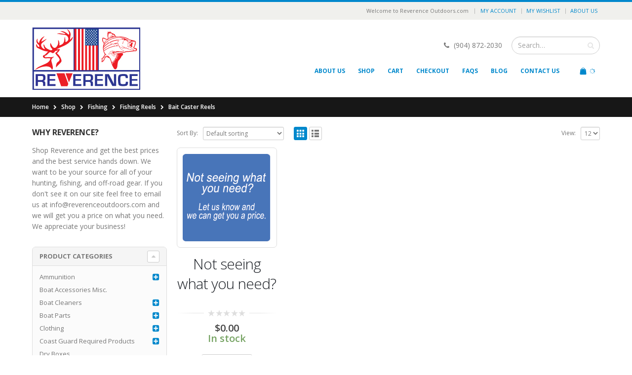

--- FILE ---
content_type: text/html; charset=UTF-8
request_url: https://reverenceoutdoors.com/product-category/fishing/fishing-reels/bait-caster-reels/
body_size: 26982
content:
<!DOCTYPE html>
<html dir="ltr" lang="en-US" prefix="og: https://ogp.me/ns#">
<head>
    <meta charset="utf-8">
    <!--[if IE]><meta http-equiv='X-UA-Compatible' content='IE=edge,chrome=1'><![endif]-->
    <meta name="viewport" content="width=device-width, initial-scale=1, maximum-scale=1" />
    <link rel="profile" href="https://gmpg.org/xfn/11" />
    <link rel="pingback" href="https://reverenceoutdoors.com/xmlrpc.php" />

        <link rel="shortcut icon" href="//reverenceoutdoors.com/wp-content/uploads/2020/01/Reverence-Sticker-Hunt-and-Fish.jpg" type="image/x-icon" />
    <link rel="apple-touch-icon-precomposed" href="//reverenceoutdoors.com/wp-content/uploads/2020/01/Reverence-Sticker-Hunt-and-Fish.jpg">
    <link rel="apple-touch-icon-precomposed" sizes="114x114" href="//reverenceoutdoors.com/wp-content/uploads/2020/01/Reverence-Sticker-Hunt-and-Fish.jpg">
    <link rel="apple-touch-icon-precomposed" sizes="72x72" href="//reverenceoutdoors.com/wp-content/themes/porto/images/logo/apple-touch-icon_72x72.png">
    <link rel="apple-touch-icon-precomposed" sizes="144x144" href="//reverenceoutdoors.com/wp-content/themes/porto/images/logo/apple-touch-icon_144x144.png">

				<script type="a796aadd83e4edbe15c1eef8-text/javascript">document.documentElement.className = document.documentElement.className + ' yes-js js_active js'</script>
			<title>Bait Caster Reels | Reverence Outdoors</title>
<link data-rocket-preload as="style" href="https://fonts.googleapis.com/css?family=Open%20Sans%3A300%2C300italic%2C400%2C400italic%2C600%2C600italic%2C700%2C700italic%2C800%2C800italic%7CShadows%20Into%20Light%3A300%2C300italic%2C400%2C400italic%2C600%2C600italic%2C700%2C700italic%2C800%2C800italic&#038;display=swap" rel="preload">
<script src="/cdn-cgi/scripts/7d0fa10a/cloudflare-static/rocket-loader.min.js" data-cf-settings="a796aadd83e4edbe15c1eef8-|49"></script><link href="https://fonts.googleapis.com/css?family=Open%20Sans%3A300%2C300italic%2C400%2C400italic%2C600%2C600italic%2C700%2C700italic%2C800%2C800italic%7CShadows%20Into%20Light%3A300%2C300italic%2C400%2C400italic%2C600%2C600italic%2C700%2C700italic%2C800%2C800italic&#038;display=swap" media="print" onload="this.media=&#039;all&#039;" rel="stylesheet">
<noscript data-wpr-hosted-gf-parameters=""><link rel="stylesheet" href="https://fonts.googleapis.com/css?family=Open%20Sans%3A300%2C300italic%2C400%2C400italic%2C600%2C600italic%2C700%2C700italic%2C800%2C800italic%7CShadows%20Into%20Light%3A300%2C300italic%2C400%2C400italic%2C600%2C600italic%2C700%2C700italic%2C800%2C800italic&#038;display=swap"></noscript>
<style rel="stylesheet" property="stylesheet" type="text/css">.ms-loading-container .ms-loading, .ms-slide .ms-slide-loading { background-image: none !important; background-color: transparent !important; box-shadow: none !important; } #header .logo { max-width: 170px; } @media (min-width: 1170px) { #header .logo { max-width: 250px; } } @media (max-width: 991px) { #header .logo { max-width: 110px; } } @media (max-width: 767px) { #header .logo { max-width: 110px; } } #header.sticky-header .logo { max-width: 100px; }</style>
		<!-- All in One SEO 4.9.3 - aioseo.com -->
	<meta name="robots" content="max-image-preview:large" />
	<meta name="google-site-verification" content="GuMUcfydQvwBeQhm5Y3i8T2o89ujY_dvn2h66t3sMYU" />
	<link rel="canonical" href="https://reverenceoutdoors.com/product-category/fishing/fishing-reels/bait-caster-reels/" />
	<meta name="generator" content="All in One SEO (AIOSEO) 4.9.3" />
		<script type="application/ld+json" class="aioseo-schema">
			{"@context":"https:\/\/schema.org","@graph":[{"@type":"BreadcrumbList","@id":"https:\/\/reverenceoutdoors.com\/product-category\/fishing\/fishing-reels\/bait-caster-reels\/#breadcrumblist","itemListElement":[{"@type":"ListItem","@id":"https:\/\/reverenceoutdoors.com#listItem","position":1,"name":"Home","item":"https:\/\/reverenceoutdoors.com","nextItem":{"@type":"ListItem","@id":"https:\/\/reverenceoutdoors.com\/shop-2\/#listItem","name":"Shop"}},{"@type":"ListItem","@id":"https:\/\/reverenceoutdoors.com\/shop-2\/#listItem","position":2,"name":"Shop","item":"https:\/\/reverenceoutdoors.com\/shop-2\/","nextItem":{"@type":"ListItem","@id":"https:\/\/reverenceoutdoors.com\/product-category\/fishing\/#listItem","name":"Fishing"},"previousItem":{"@type":"ListItem","@id":"https:\/\/reverenceoutdoors.com#listItem","name":"Home"}},{"@type":"ListItem","@id":"https:\/\/reverenceoutdoors.com\/product-category\/fishing\/#listItem","position":3,"name":"Fishing","item":"https:\/\/reverenceoutdoors.com\/product-category\/fishing\/","nextItem":{"@type":"ListItem","@id":"https:\/\/reverenceoutdoors.com\/product-category\/fishing\/fishing-reels\/#listItem","name":"Fishing Reels"},"previousItem":{"@type":"ListItem","@id":"https:\/\/reverenceoutdoors.com\/shop-2\/#listItem","name":"Shop"}},{"@type":"ListItem","@id":"https:\/\/reverenceoutdoors.com\/product-category\/fishing\/fishing-reels\/#listItem","position":4,"name":"Fishing Reels","item":"https:\/\/reverenceoutdoors.com\/product-category\/fishing\/fishing-reels\/","nextItem":{"@type":"ListItem","@id":"https:\/\/reverenceoutdoors.com\/product-category\/fishing\/fishing-reels\/bait-caster-reels\/#listItem","name":"Bait Caster Reels"},"previousItem":{"@type":"ListItem","@id":"https:\/\/reverenceoutdoors.com\/product-category\/fishing\/#listItem","name":"Fishing"}},{"@type":"ListItem","@id":"https:\/\/reverenceoutdoors.com\/product-category\/fishing\/fishing-reels\/bait-caster-reels\/#listItem","position":5,"name":"Bait Caster Reels","previousItem":{"@type":"ListItem","@id":"https:\/\/reverenceoutdoors.com\/product-category\/fishing\/fishing-reels\/#listItem","name":"Fishing Reels"}}]},{"@type":"CollectionPage","@id":"https:\/\/reverenceoutdoors.com\/product-category\/fishing\/fishing-reels\/bait-caster-reels\/#collectionpage","url":"https:\/\/reverenceoutdoors.com\/product-category\/fishing\/fishing-reels\/bait-caster-reels\/","name":"Bait Caster Reels | Reverence Outdoors","inLanguage":"en-US","isPartOf":{"@id":"https:\/\/reverenceoutdoors.com\/#website"},"breadcrumb":{"@id":"https:\/\/reverenceoutdoors.com\/product-category\/fishing\/fishing-reels\/bait-caster-reels\/#breadcrumblist"}},{"@type":"Organization","@id":"https:\/\/reverenceoutdoors.com\/#organization","name":"Reverence Outdoors","description":"\"Respect Your Game\" The best place for all of your hunting, fishing and off-road supplies and parts.","url":"https:\/\/reverenceoutdoors.com\/"},{"@type":"WebSite","@id":"https:\/\/reverenceoutdoors.com\/#website","url":"https:\/\/reverenceoutdoors.com\/","name":"Reverence Outdoors","description":"\"Respect Your Game\" The best place for all of your hunting, fishing and off-road supplies and parts.","inLanguage":"en-US","publisher":{"@id":"https:\/\/reverenceoutdoors.com\/#organization"}}]}
		</script>
		<!-- All in One SEO -->

<link rel='dns-prefetch' href='//fonts.googleapis.com' />
<link href='https://fonts.gstatic.com' crossorigin rel='preconnect' />
<link rel="alternate" type="application/rss+xml" title="Reverence Outdoors &raquo; Feed" href="https://reverenceoutdoors.com/feed/" />
<link rel="alternate" type="application/rss+xml" title="Reverence Outdoors &raquo; Comments Feed" href="https://reverenceoutdoors.com/comments/feed/" />
<link rel="alternate" type="application/rss+xml" title="Reverence Outdoors &raquo; Bait Caster Reels Category Feed" href="https://reverenceoutdoors.com/product-category/fishing/fishing-reels/bait-caster-reels/feed/" />
		<!-- This site uses the Google Analytics by MonsterInsights plugin v9.11.1 - Using Analytics tracking - https://www.monsterinsights.com/ -->
		<!-- Note: MonsterInsights is not currently configured on this site. The site owner needs to authenticate with Google Analytics in the MonsterInsights settings panel. -->
					<!-- No tracking code set -->
				<!-- / Google Analytics by MonsterInsights -->
				
	<link rel='stylesheet' id='validate-engine-css-css' href='https://reverenceoutdoors.com/wp-content/plugins/wysija-newsletters/css/validationEngine.jquery.css?ver=2.22' type='text/css' media='all' />
<style id='wp-emoji-styles-inline-css' type='text/css'>

	img.wp-smiley, img.emoji {
		display: inline !important;
		border: none !important;
		box-shadow: none !important;
		height: 1em !important;
		width: 1em !important;
		margin: 0 0.07em !important;
		vertical-align: -0.1em !important;
		background: none !important;
		padding: 0 !important;
	}
</style>
<link rel='stylesheet' id='wp-block-library-css' href='https://reverenceoutdoors.com/wp-includes/css/dist/block-library/style.min.css?ver=6.4.3' type='text/css' media='all' />
<link rel='stylesheet' id='aioseo/css/src/vue/standalone/blocks/table-of-contents/global.scss-css' href='https://reverenceoutdoors.com/wp-content/plugins/all-in-one-seo-pack/dist/Lite/assets/css/table-of-contents/global.e90f6d47.css?ver=4.9.3' type='text/css' media='all' />
<link rel='stylesheet' id='yith-wcan-shortcodes-css' href='https://reverenceoutdoors.com/wp-content/plugins/yith-woocommerce-ajax-navigation/assets/css/shortcodes.css?ver=5.5.0' type='text/css' media='all' />
<style id='yith-wcan-shortcodes-inline-css' type='text/css'>
:root{
	--yith-wcan-filters_colors_titles: #434343;
	--yith-wcan-filters_colors_background: #FFFFFF;
	--yith-wcan-filters_colors_accent: #A7144C;
	--yith-wcan-filters_colors_accent_r: 167;
	--yith-wcan-filters_colors_accent_g: 20;
	--yith-wcan-filters_colors_accent_b: 76;
	--yith-wcan-color_swatches_border_radius: 100%;
	--yith-wcan-color_swatches_size: 30px;
	--yith-wcan-labels_style_background: #FFFFFF;
	--yith-wcan-labels_style_background_hover: #A7144C;
	--yith-wcan-labels_style_background_active: #A7144C;
	--yith-wcan-labels_style_text: #434343;
	--yith-wcan-labels_style_text_hover: #FFFFFF;
	--yith-wcan-labels_style_text_active: #FFFFFF;
	--yith-wcan-anchors_style_text: #434343;
	--yith-wcan-anchors_style_text_hover: #A7144C;
	--yith-wcan-anchors_style_text_active: #A7144C;
}
</style>
<link rel='stylesheet' id='jquery-selectBox-css' href='https://reverenceoutdoors.com/wp-content/plugins/yith-woocommerce-wishlist/assets/css/jquery.selectBox.css?ver=1.2.0' type='text/css' media='all' />
<link rel='stylesheet' id='woocommerce_prettyPhoto_css-css' href='//reverenceoutdoors.com/wp-content/plugins/woocommerce/assets/css/prettyPhoto.css?ver=3.1.6' type='text/css' media='all' />
<link rel='stylesheet' id='yith-wcwl-main-css' href='https://reverenceoutdoors.com/wp-content/plugins/yith-woocommerce-wishlist/assets/css/style.css?ver=4.0.1' type='text/css' media='all' />
<style id='yith-wcwl-main-inline-css' type='text/css'>
 :root { --rounded-corners-radius: 16px; --add-to-cart-rounded-corners-radius: 16px; --feedback-duration: 3s } 
 :root { --rounded-corners-radius: 16px; --add-to-cart-rounded-corners-radius: 16px; --feedback-duration: 3s } 
</style>
<style id='classic-theme-styles-inline-css' type='text/css'>
/*! This file is auto-generated */
.wp-block-button__link{color:#fff;background-color:#32373c;border-radius:9999px;box-shadow:none;text-decoration:none;padding:calc(.667em + 2px) calc(1.333em + 2px);font-size:1.125em}.wp-block-file__button{background:#32373c;color:#fff;text-decoration:none}
</style>
<style id='global-styles-inline-css' type='text/css'>
body{--wp--preset--color--black: #000000;--wp--preset--color--cyan-bluish-gray: #abb8c3;--wp--preset--color--white: #ffffff;--wp--preset--color--pale-pink: #f78da7;--wp--preset--color--vivid-red: #cf2e2e;--wp--preset--color--luminous-vivid-orange: #ff6900;--wp--preset--color--luminous-vivid-amber: #fcb900;--wp--preset--color--light-green-cyan: #7bdcb5;--wp--preset--color--vivid-green-cyan: #00d084;--wp--preset--color--pale-cyan-blue: #8ed1fc;--wp--preset--color--vivid-cyan-blue: #0693e3;--wp--preset--color--vivid-purple: #9b51e0;--wp--preset--gradient--vivid-cyan-blue-to-vivid-purple: linear-gradient(135deg,rgba(6,147,227,1) 0%,rgb(155,81,224) 100%);--wp--preset--gradient--light-green-cyan-to-vivid-green-cyan: linear-gradient(135deg,rgb(122,220,180) 0%,rgb(0,208,130) 100%);--wp--preset--gradient--luminous-vivid-amber-to-luminous-vivid-orange: linear-gradient(135deg,rgba(252,185,0,1) 0%,rgba(255,105,0,1) 100%);--wp--preset--gradient--luminous-vivid-orange-to-vivid-red: linear-gradient(135deg,rgba(255,105,0,1) 0%,rgb(207,46,46) 100%);--wp--preset--gradient--very-light-gray-to-cyan-bluish-gray: linear-gradient(135deg,rgb(238,238,238) 0%,rgb(169,184,195) 100%);--wp--preset--gradient--cool-to-warm-spectrum: linear-gradient(135deg,rgb(74,234,220) 0%,rgb(151,120,209) 20%,rgb(207,42,186) 40%,rgb(238,44,130) 60%,rgb(251,105,98) 80%,rgb(254,248,76) 100%);--wp--preset--gradient--blush-light-purple: linear-gradient(135deg,rgb(255,206,236) 0%,rgb(152,150,240) 100%);--wp--preset--gradient--blush-bordeaux: linear-gradient(135deg,rgb(254,205,165) 0%,rgb(254,45,45) 50%,rgb(107,0,62) 100%);--wp--preset--gradient--luminous-dusk: linear-gradient(135deg,rgb(255,203,112) 0%,rgb(199,81,192) 50%,rgb(65,88,208) 100%);--wp--preset--gradient--pale-ocean: linear-gradient(135deg,rgb(255,245,203) 0%,rgb(182,227,212) 50%,rgb(51,167,181) 100%);--wp--preset--gradient--electric-grass: linear-gradient(135deg,rgb(202,248,128) 0%,rgb(113,206,126) 100%);--wp--preset--gradient--midnight: linear-gradient(135deg,rgb(2,3,129) 0%,rgb(40,116,252) 100%);--wp--preset--font-size--small: 13px;--wp--preset--font-size--medium: 20px;--wp--preset--font-size--large: 36px;--wp--preset--font-size--x-large: 42px;--wp--preset--font-family--inter: "Inter", sans-serif;--wp--preset--font-family--cardo: Cardo;--wp--preset--spacing--20: 0.44rem;--wp--preset--spacing--30: 0.67rem;--wp--preset--spacing--40: 1rem;--wp--preset--spacing--50: 1.5rem;--wp--preset--spacing--60: 2.25rem;--wp--preset--spacing--70: 3.38rem;--wp--preset--spacing--80: 5.06rem;--wp--preset--shadow--natural: 6px 6px 9px rgba(0, 0, 0, 0.2);--wp--preset--shadow--deep: 12px 12px 50px rgba(0, 0, 0, 0.4);--wp--preset--shadow--sharp: 6px 6px 0px rgba(0, 0, 0, 0.2);--wp--preset--shadow--outlined: 6px 6px 0px -3px rgba(255, 255, 255, 1), 6px 6px rgba(0, 0, 0, 1);--wp--preset--shadow--crisp: 6px 6px 0px rgba(0, 0, 0, 1);}:where(.is-layout-flex){gap: 0.5em;}:where(.is-layout-grid){gap: 0.5em;}body .is-layout-flow > .alignleft{float: left;margin-inline-start: 0;margin-inline-end: 2em;}body .is-layout-flow > .alignright{float: right;margin-inline-start: 2em;margin-inline-end: 0;}body .is-layout-flow > .aligncenter{margin-left: auto !important;margin-right: auto !important;}body .is-layout-constrained > .alignleft{float: left;margin-inline-start: 0;margin-inline-end: 2em;}body .is-layout-constrained > .alignright{float: right;margin-inline-start: 2em;margin-inline-end: 0;}body .is-layout-constrained > .aligncenter{margin-left: auto !important;margin-right: auto !important;}body .is-layout-constrained > :where(:not(.alignleft):not(.alignright):not(.alignfull)){max-width: var(--wp--style--global--content-size);margin-left: auto !important;margin-right: auto !important;}body .is-layout-constrained > .alignwide{max-width: var(--wp--style--global--wide-size);}body .is-layout-flex{display: flex;}body .is-layout-flex{flex-wrap: wrap;align-items: center;}body .is-layout-flex > *{margin: 0;}body .is-layout-grid{display: grid;}body .is-layout-grid > *{margin: 0;}:where(.wp-block-columns.is-layout-flex){gap: 2em;}:where(.wp-block-columns.is-layout-grid){gap: 2em;}:where(.wp-block-post-template.is-layout-flex){gap: 1.25em;}:where(.wp-block-post-template.is-layout-grid){gap: 1.25em;}.has-black-color{color: var(--wp--preset--color--black) !important;}.has-cyan-bluish-gray-color{color: var(--wp--preset--color--cyan-bluish-gray) !important;}.has-white-color{color: var(--wp--preset--color--white) !important;}.has-pale-pink-color{color: var(--wp--preset--color--pale-pink) !important;}.has-vivid-red-color{color: var(--wp--preset--color--vivid-red) !important;}.has-luminous-vivid-orange-color{color: var(--wp--preset--color--luminous-vivid-orange) !important;}.has-luminous-vivid-amber-color{color: var(--wp--preset--color--luminous-vivid-amber) !important;}.has-light-green-cyan-color{color: var(--wp--preset--color--light-green-cyan) !important;}.has-vivid-green-cyan-color{color: var(--wp--preset--color--vivid-green-cyan) !important;}.has-pale-cyan-blue-color{color: var(--wp--preset--color--pale-cyan-blue) !important;}.has-vivid-cyan-blue-color{color: var(--wp--preset--color--vivid-cyan-blue) !important;}.has-vivid-purple-color{color: var(--wp--preset--color--vivid-purple) !important;}.has-black-background-color{background-color: var(--wp--preset--color--black) !important;}.has-cyan-bluish-gray-background-color{background-color: var(--wp--preset--color--cyan-bluish-gray) !important;}.has-white-background-color{background-color: var(--wp--preset--color--white) !important;}.has-pale-pink-background-color{background-color: var(--wp--preset--color--pale-pink) !important;}.has-vivid-red-background-color{background-color: var(--wp--preset--color--vivid-red) !important;}.has-luminous-vivid-orange-background-color{background-color: var(--wp--preset--color--luminous-vivid-orange) !important;}.has-luminous-vivid-amber-background-color{background-color: var(--wp--preset--color--luminous-vivid-amber) !important;}.has-light-green-cyan-background-color{background-color: var(--wp--preset--color--light-green-cyan) !important;}.has-vivid-green-cyan-background-color{background-color: var(--wp--preset--color--vivid-green-cyan) !important;}.has-pale-cyan-blue-background-color{background-color: var(--wp--preset--color--pale-cyan-blue) !important;}.has-vivid-cyan-blue-background-color{background-color: var(--wp--preset--color--vivid-cyan-blue) !important;}.has-vivid-purple-background-color{background-color: var(--wp--preset--color--vivid-purple) !important;}.has-black-border-color{border-color: var(--wp--preset--color--black) !important;}.has-cyan-bluish-gray-border-color{border-color: var(--wp--preset--color--cyan-bluish-gray) !important;}.has-white-border-color{border-color: var(--wp--preset--color--white) !important;}.has-pale-pink-border-color{border-color: var(--wp--preset--color--pale-pink) !important;}.has-vivid-red-border-color{border-color: var(--wp--preset--color--vivid-red) !important;}.has-luminous-vivid-orange-border-color{border-color: var(--wp--preset--color--luminous-vivid-orange) !important;}.has-luminous-vivid-amber-border-color{border-color: var(--wp--preset--color--luminous-vivid-amber) !important;}.has-light-green-cyan-border-color{border-color: var(--wp--preset--color--light-green-cyan) !important;}.has-vivid-green-cyan-border-color{border-color: var(--wp--preset--color--vivid-green-cyan) !important;}.has-pale-cyan-blue-border-color{border-color: var(--wp--preset--color--pale-cyan-blue) !important;}.has-vivid-cyan-blue-border-color{border-color: var(--wp--preset--color--vivid-cyan-blue) !important;}.has-vivid-purple-border-color{border-color: var(--wp--preset--color--vivid-purple) !important;}.has-vivid-cyan-blue-to-vivid-purple-gradient-background{background: var(--wp--preset--gradient--vivid-cyan-blue-to-vivid-purple) !important;}.has-light-green-cyan-to-vivid-green-cyan-gradient-background{background: var(--wp--preset--gradient--light-green-cyan-to-vivid-green-cyan) !important;}.has-luminous-vivid-amber-to-luminous-vivid-orange-gradient-background{background: var(--wp--preset--gradient--luminous-vivid-amber-to-luminous-vivid-orange) !important;}.has-luminous-vivid-orange-to-vivid-red-gradient-background{background: var(--wp--preset--gradient--luminous-vivid-orange-to-vivid-red) !important;}.has-very-light-gray-to-cyan-bluish-gray-gradient-background{background: var(--wp--preset--gradient--very-light-gray-to-cyan-bluish-gray) !important;}.has-cool-to-warm-spectrum-gradient-background{background: var(--wp--preset--gradient--cool-to-warm-spectrum) !important;}.has-blush-light-purple-gradient-background{background: var(--wp--preset--gradient--blush-light-purple) !important;}.has-blush-bordeaux-gradient-background{background: var(--wp--preset--gradient--blush-bordeaux) !important;}.has-luminous-dusk-gradient-background{background: var(--wp--preset--gradient--luminous-dusk) !important;}.has-pale-ocean-gradient-background{background: var(--wp--preset--gradient--pale-ocean) !important;}.has-electric-grass-gradient-background{background: var(--wp--preset--gradient--electric-grass) !important;}.has-midnight-gradient-background{background: var(--wp--preset--gradient--midnight) !important;}.has-small-font-size{font-size: var(--wp--preset--font-size--small) !important;}.has-medium-font-size{font-size: var(--wp--preset--font-size--medium) !important;}.has-large-font-size{font-size: var(--wp--preset--font-size--large) !important;}.has-x-large-font-size{font-size: var(--wp--preset--font-size--x-large) !important;}
.wp-block-navigation a:where(:not(.wp-element-button)){color: inherit;}
:where(.wp-block-post-template.is-layout-flex){gap: 1.25em;}:where(.wp-block-post-template.is-layout-grid){gap: 1.25em;}
:where(.wp-block-columns.is-layout-flex){gap: 2em;}:where(.wp-block-columns.is-layout-grid){gap: 2em;}
.wp-block-pullquote{font-size: 1.5em;line-height: 1.6;}
</style>
<link rel='stylesheet' id='theme-my-login-css' href='https://reverenceoutdoors.com/wp-content/plugins/theme-my-login/assets/styles/theme-my-login.min.css?ver=7.1.14' type='text/css' media='all' />
<style id='woocommerce-inline-inline-css' type='text/css'>
.woocommerce form .form-row .required { visibility: visible; }
</style>
<link rel='stylesheet' id='gateway-css' href='https://reverenceoutdoors.com/wp-content/plugins/woocommerce-paypal-payments/modules/ppcp-button/assets/css/gateway.css?ver=2.9.5' type='text/css' media='all' />
<link rel='stylesheet' id='ms-main-css' href='https://reverenceoutdoors.com/wp-content/plugins/masterslider/public/assets/css/masterslider.main.css?ver=2.26.0' type='text/css' media='all' />
<link rel='stylesheet' id='ms-custom-css' href='https://reverenceoutdoors.com/wp-content/uploads/masterslider/custom.css?ver=4' type='text/css' media='all' />
<link rel='stylesheet' id='bsf-Defaults-css' href='https://reverenceoutdoors.com/wp-content/uploads/smile_fonts/Defaults/Defaults.css?ver=6.4.3' type='text/css' media='all' />
<link rel='stylesheet' id='js_composer_front-css' href='https://reverenceoutdoors.com/wp-content/plugins/js_composer/assets/css/js_composer.min.css?ver=7.9' type='text/css' media='all' />
<link rel='stylesheet' id='ultimate-style-min-css' href='https://reverenceoutdoors.com/wp-content/plugins/Ultimate_VC_Addons/assets/min-css/ultimate.min.css?ver=3.15.2' type='text/css' media='all' />
<link rel='stylesheet' id='porto-bootstrap-css' href='https://reverenceoutdoors.com/wp-content/themes/porto/css/bootstrap_1.css?ver=6.4.3' type='text/css' media='all' />
<link rel='stylesheet' id='porto-plugins-css' href='https://reverenceoutdoors.com/wp-content/themes/porto/css/plugins_1.css?ver=6.4.3' type='text/css' media='all' />
<link rel='stylesheet' id='porto-theme-elements-css' href='https://reverenceoutdoors.com/wp-content/themes/porto/css/theme_elements_1.css?ver=6.4.3' type='text/css' media='all' />
<link rel='stylesheet' id='porto-theme-css' href='https://reverenceoutdoors.com/wp-content/themes/porto/css/theme_1.css?ver=6.4.3' type='text/css' media='all' />
<link rel='stylesheet' id='porto-theme-shop-css' href='https://reverenceoutdoors.com/wp-content/themes/porto/css/theme_shop_1.css?ver=6.4.3' type='text/css' media='all' />
<link rel='stylesheet' id='porto-skin-css' href='https://reverenceoutdoors.com/wp-content/themes/porto/css/skin_1.css?ver=6.4.3' type='text/css' media='all' />
<link rel='stylesheet' id='porto-style-css' href='https://reverenceoutdoors.com/wp-content/themes/porto/style.css?ver=6.4.3' type='text/css' media='all' />

<!--[if lt IE 10]>
<link rel='stylesheet' id='porto-ie-css' href='https://reverenceoutdoors.com/wp-content/themes/porto/css/ie.css?ver=6.4.3' type='text/css' media='all' />
<![endif]-->
<link rel='stylesheet' id='styles-child-css' href='https://reverenceoutdoors.com/wp-content/themes/porto-child/style.css?ver=6.4.3' type='text/css' media='all' />
<link rel='stylesheet' id='wp-paginate-css' href='https://reverenceoutdoors.com/wp-content/plugins/wp-paginate/css/wp-paginate.css?ver=2.2.4' type='text/css' media='screen' />
<script type="text/template" id="tmpl-variation-template">
	<div class="woocommerce-variation-description">{{{ data.variation.variation_description }}}</div>
	<div class="woocommerce-variation-price">{{{ data.variation.price_html }}}</div>
	<div class="woocommerce-variation-availability">{{{ data.variation.availability_html }}}</div>
</script>
<script type="text/template" id="tmpl-unavailable-variation-template">
	<p>Sorry, this product is unavailable. Please choose a different combination.</p>
</script>
<script type="a796aadd83e4edbe15c1eef8-text/javascript" src="https://reverenceoutdoors.com/wp-includes/js/jquery/jquery.min.js?ver=3.7.1" id="jquery-core-js"></script>
<script type="a796aadd83e4edbe15c1eef8-text/javascript" src="https://reverenceoutdoors.com/wp-includes/js/jquery/jquery-migrate.min.js?ver=3.4.1" id="jquery-migrate-js"></script>
<script type="a796aadd83e4edbe15c1eef8-text/javascript" src="https://reverenceoutdoors.com/wp-content/plugins/woocommerce/assets/js/jquery-blockui/jquery.blockUI.min.js?ver=2.7.0-wc.9.1.5" id="jquery-blockui-js" data-wp-strategy="defer"></script>
<script type="a796aadd83e4edbe15c1eef8-text/javascript" id="wc-add-to-cart-js-extra">
/* <![CDATA[ */
var wc_add_to_cart_params = {"ajax_url":"\/wp-admin\/admin-ajax.php","wc_ajax_url":"\/?wc-ajax=%%endpoint%%","i18n_view_cart":"View cart","cart_url":"https:\/\/reverenceoutdoors.com\/cart\/","is_cart":"","cart_redirect_after_add":"no"};
/* ]]> */
</script>
<script type="a796aadd83e4edbe15c1eef8-text/javascript" src="https://reverenceoutdoors.com/wp-content/plugins/woocommerce/assets/js/frontend/add-to-cart.min.js?ver=9.1.5" id="wc-add-to-cart-js" data-wp-strategy="defer"></script>
<script type="a796aadd83e4edbe15c1eef8-text/javascript" src="https://reverenceoutdoors.com/wp-content/plugins/woocommerce/assets/js/js-cookie/js.cookie.min.js?ver=2.1.4-wc.9.1.5" id="js-cookie-js" defer="defer" data-wp-strategy="defer"></script>
<script type="a796aadd83e4edbe15c1eef8-text/javascript" id="woocommerce-js-extra">
/* <![CDATA[ */
var woocommerce_params = {"ajax_url":"\/wp-admin\/admin-ajax.php","wc_ajax_url":"\/?wc-ajax=%%endpoint%%"};
/* ]]> */
</script>
<script type="a796aadd83e4edbe15c1eef8-text/javascript" src="https://reverenceoutdoors.com/wp-content/plugins/woocommerce/assets/js/frontend/woocommerce.min.js?ver=9.1.5" id="woocommerce-js" defer="defer" data-wp-strategy="defer"></script>
<script type="a796aadd83e4edbe15c1eef8-text/javascript" src="https://reverenceoutdoors.com/wp-content/plugins/js_composer/assets/js/vendors/woocommerce-add-to-cart.js?ver=7.9" id="vc_woocommerce-add-to-cart-js-js"></script>
<script type="a796aadd83e4edbe15c1eef8-text/javascript" src="https://reverenceoutdoors.com/wp-includes/js/underscore.min.js?ver=1.13.4" id="underscore-js"></script>
<script type="a796aadd83e4edbe15c1eef8-text/javascript" id="wp-util-js-extra">
/* <![CDATA[ */
var _wpUtilSettings = {"ajax":{"url":"\/wp-admin\/admin-ajax.php"}};
/* ]]> */
</script>
<script type="a796aadd83e4edbe15c1eef8-text/javascript" src="https://reverenceoutdoors.com/wp-includes/js/wp-util.min.js?ver=6.4.3" id="wp-util-js"></script>
<script type="a796aadd83e4edbe15c1eef8-text/javascript" id="wc-add-to-cart-variation-js-extra">
/* <![CDATA[ */
var wc_add_to_cart_variation_params = {"wc_ajax_url":"\/?wc-ajax=%%endpoint%%","i18n_no_matching_variations_text":"Sorry, no products matched your selection. Please choose a different combination.","i18n_make_a_selection_text":"Please select some product options before adding this product to your cart.","i18n_unavailable_text":"Sorry, this product is unavailable. Please choose a different combination."};
/* ]]> */
</script>
<script type="a796aadd83e4edbe15c1eef8-text/javascript" src="https://reverenceoutdoors.com/wp-content/plugins/woocommerce/assets/js/frontend/add-to-cart-variation.min.js?ver=9.1.5" id="wc-add-to-cart-variation-js" defer="defer" data-wp-strategy="defer"></script>
<script type="a796aadd83e4edbe15c1eef8-text/javascript" src="https://reverenceoutdoors.com/wp-content/plugins/Ultimate_VC_Addons/assets/min-js/ultimate.min.js?ver=3.15.2" id="ultimate-script-js"></script>
<script type="a796aadd83e4edbe15c1eef8-text/javascript" src="https://reverenceoutdoors.com/wp-content/plugins/all-in-one-slideshow/jquery.cycle.all.min.js?ver=6.4.3" id="cycle-js"></script>
<script type="a796aadd83e4edbe15c1eef8-text/javascript" src="https://reverenceoutdoors.com/wp-content/plugins/all-in-one-slideshow/jquery.easing.1.3.js?ver=6.4.3" id="easing-js"></script>
<script type="a796aadd83e4edbe15c1eef8-text/javascript" src="https://reverenceoutdoors.com/wp-content/plugins/all-in-one-slideshow/cufon/cufon-yui.js?ver=6.4.3" id="cufon-yui-js"></script>
<script type="a796aadd83e4edbe15c1eef8-text/javascript" src="https://reverenceoutdoors.com/wp-content/plugins/all-in-one-slideshow/cufon/fonts/geo-sans-ligh.font.js?ver=6.4.3" id="cufon-font-js"></script>
<script type="a796aadd83e4edbe15c1eef8-text/javascript"></script><link rel="https://api.w.org/" href="https://reverenceoutdoors.com/wp-json/" /><link rel="alternate" type="application/json" href="https://reverenceoutdoors.com/wp-json/wp/v2/product_cat/20" /><link rel="EditURI" type="application/rsd+xml" title="RSD" href="https://reverenceoutdoors.com/xmlrpc.php?rsd" />
<meta name="generator" content="WordPress 6.4.3" />
<meta name="generator" content="WooCommerce 9.1.5" />
	
<style type="text/css" media="screen">
    .cufon-loading  #aio-slideshow h2 {
	    visibility: hidden !important;  
        display: none !important;      
   } 
   
    /*slider*/
    #aio-slideshow {
		position: relative;
		width: 500px;
		height: 300px;
		margin: 0; padding: 0;
		overflow: hidden;
	}
    
    #aio-slideshow ul {	
		margin: 0 !important; padding: 0 !important;		
	}
    
	#aio-slideshow ul li {
		position: relative;
		width: 500px;
		height: 300px;
		margin: 0; padding: 0;
		overflow: hidden;
	}
    
    #aio-slideshow ul li .text-bg {
        position: absolute;
        min-width: 80%;
        min-height: 20px;
                left: 0;
        bottom: 5%;
                padding: 5px 10px 5px 10px;
        text-align: left;
        background: #000;
        opacity: 0.7;
    }
    
    #aio-slideshow ul li .text-bg h2 {
		position: relative;        
        margin: 0 0 0 0px;        
        font-size: 40px;
        line-height: 1;
        color: #fff;
        opacity: 1.0 !important;
	}   
    
    #aio-slideshow ul li .text-bg h2 .cufon.cufon-canvas cufontext {
       opacity: 1.0 !important;
    }
    
    /*previous/next*/
   #aio-slideshow #prevnext {
        position: absolute;
        width: 500px;
        height: 48px;
        top: 126px;
        text-indent: -9999px;
        left: 0px;
        z-index: 9999999;  
            }
    
    #aio-slideshow #prevnext.hidden {
        z-index: -999999;
        opacity: 1 !important;
    }
    
    #aio-slideshow #prevnext a { position: absolute; display: block; width: 38px; height: 48px; 
        outline: none; border: none;  }

    #aio-slideshow #prevnext a#prev { left: 0px; background: url(https://reverenceoutdoors.com/wp-content/plugins/all-in-one-slideshow/left.png) no-repeat; }
    
    #aio-slideshow #prevnext a#next { right: 0px; background: url(https://reverenceoutdoors.com/wp-content/plugins/all-in-one-slideshow/right.png) no-repeat; }
    
    /*numbered nav*/
    #aio-nav { 
        position: absolute;  
          
        z-index: 99999; 
        outline: none;   
        border: none;    
    }
    #aio-nav a { color: #fff; border: none; background: url(https://reverenceoutdoors.com/wp-content/plugins/all-in-one-slideshow/pixel.png) repeat; text-decoration: none; margin: 0 5px; padding: 3px 5px; font-weight: bold; }   
    #aio-nav a.activeSlide { background: #474747; }
    #aio-nav a:focus { outline: none; }
    
        
</style>

<script type="a796aadd83e4edbe15c1eef8-text/javascript">var ms_grabbing_curosr='https://reverenceoutdoors.com/wp-content/plugins/masterslider/public/assets/css/common/grabbing.cur',ms_grab_curosr='https://reverenceoutdoors.com/wp-content/plugins/masterslider/public/assets/css/common/grab.cur';</script>
<meta name="generator" content="MasterSlider 2.26.0 - Responsive Touch Image Slider" />
<style id="woo-custom-stock-status" data-wcss-ver="1.6.6" >.woocommerce div.product .woo-custom-stock-status.in_stock_color { color: #77a464 !important; font-size: inherit }.woo-custom-stock-status.in_stock_color { color: #77a464 !important; font-size: inherit }.wc-block-components-product-badge{display:none!important;}ul .in_stock_color,ul.products .in_stock_color, li.wc-block-grid__product .in_stock_color { color: #77a464 !important; font-size: inherit }.woocommerce-table__product-name .in_stock_color { color: #77a464 !important; font-size: inherit }p.in_stock_color { color: #77a464 !important; font-size: inherit }.woocommerce div.product .wc-block-components-product-price .woo-custom-stock-status{font-size:16px}.woocommerce div.product .woo-custom-stock-status.only_s_left_in_stock_color { color: #77a464 !important; font-size: inherit }.woo-custom-stock-status.only_s_left_in_stock_color { color: #77a464 !important; font-size: inherit }.wc-block-components-product-badge{display:none!important;}ul .only_s_left_in_stock_color,ul.products .only_s_left_in_stock_color, li.wc-block-grid__product .only_s_left_in_stock_color { color: #77a464 !important; font-size: inherit }.woocommerce-table__product-name .only_s_left_in_stock_color { color: #77a464 !important; font-size: inherit }p.only_s_left_in_stock_color { color: #77a464 !important; font-size: inherit }.woocommerce div.product .wc-block-components-product-price .woo-custom-stock-status{font-size:16px}.woocommerce div.product .woo-custom-stock-status.can_be_backordered_color { color: #77a464 !important; font-size: inherit }.woo-custom-stock-status.can_be_backordered_color { color: #77a464 !important; font-size: inherit }.wc-block-components-product-badge{display:none!important;}ul .can_be_backordered_color,ul.products .can_be_backordered_color, li.wc-block-grid__product .can_be_backordered_color { color: #77a464 !important; font-size: inherit }.woocommerce-table__product-name .can_be_backordered_color { color: #77a464 !important; font-size: inherit }p.can_be_backordered_color { color: #77a464 !important; font-size: inherit }.woocommerce div.product .wc-block-components-product-price .woo-custom-stock-status{font-size:16px}.woocommerce div.product .woo-custom-stock-status.s_in_stock_color { color: #77a464 !important; font-size: inherit }.woo-custom-stock-status.s_in_stock_color { color: #77a464 !important; font-size: inherit }.wc-block-components-product-badge{display:none!important;}ul .s_in_stock_color,ul.products .s_in_stock_color, li.wc-block-grid__product .s_in_stock_color { color: #77a464 !important; font-size: inherit }.woocommerce-table__product-name .s_in_stock_color { color: #77a464 !important; font-size: inherit }p.s_in_stock_color { color: #77a464 !important; font-size: inherit }.woocommerce div.product .wc-block-components-product-price .woo-custom-stock-status{font-size:16px}.woocommerce div.product .woo-custom-stock-status.available_on_backorder_color { color: #77a464 !important; font-size: inherit }.woo-custom-stock-status.available_on_backorder_color { color: #77a464 !important; font-size: inherit }.wc-block-components-product-badge{display:none!important;}ul .available_on_backorder_color,ul.products .available_on_backorder_color, li.wc-block-grid__product .available_on_backorder_color { color: #77a464 !important; font-size: inherit }.woocommerce-table__product-name .available_on_backorder_color { color: #77a464 !important; font-size: inherit }p.available_on_backorder_color { color: #77a464 !important; font-size: inherit }.woocommerce div.product .wc-block-components-product-price .woo-custom-stock-status{font-size:16px}.woocommerce div.product .woo-custom-stock-status.out_of_stock_color { color: #ff0000 !important; font-size: inherit }.woo-custom-stock-status.out_of_stock_color { color: #ff0000 !important; font-size: inherit }.wc-block-components-product-badge{display:none!important;}ul .out_of_stock_color,ul.products .out_of_stock_color, li.wc-block-grid__product .out_of_stock_color { color: #ff0000 !important; font-size: inherit }.woocommerce-table__product-name .out_of_stock_color { color: #ff0000 !important; font-size: inherit }p.out_of_stock_color { color: #ff0000 !important; font-size: inherit }.woocommerce div.product .wc-block-components-product-price .woo-custom-stock-status{font-size:16px}.woocommerce div.product .woo-custom-stock-status.grouped_product_stock_status_color { color: #77a464 !important; font-size: inherit }.woo-custom-stock-status.grouped_product_stock_status_color { color: #77a464 !important; font-size: inherit }.wc-block-components-product-badge{display:none!important;}ul .grouped_product_stock_status_color,ul.products .grouped_product_stock_status_color, li.wc-block-grid__product .grouped_product_stock_status_color { color: #77a464 !important; font-size: inherit }.woocommerce-table__product-name .grouped_product_stock_status_color { color: #77a464 !important; font-size: inherit }p.grouped_product_stock_status_color { color: #77a464 !important; font-size: inherit }.woocommerce div.product .wc-block-components-product-price .woo-custom-stock-status{font-size:16px}.wd-product-stock.stock{display:none}.woocommerce-variation-price:not(:empty)+.woocommerce-variation-availability { margin-left: 0px; }.woocommerce-variation-price{
		        display:block!important}.woocommerce-variation-availability{
		        display:block!important}</style><!-- woo-custom-stock-status-color-css --><script type="a796aadd83e4edbe15c1eef8-text/javascript"></script><!-- woo-custom-stock-status-js -->	<noscript><style>.woocommerce-product-gallery{ opacity: 1 !important; }</style></noscript>
				<script type="a796aadd83e4edbe15c1eef8-text/javascript">
				!function(f,b,e,v,n,t,s){if(f.fbq)return;n=f.fbq=function(){n.callMethod?
					n.callMethod.apply(n,arguments):n.queue.push(arguments)};if(!f._fbq)f._fbq=n;
					n.push=n;n.loaded=!0;n.version='2.0';n.queue=[];t=b.createElement(e);t.async=!0;
					t.src=v;s=b.getElementsByTagName(e)[0];s.parentNode.insertBefore(t,s)}(window,
					document,'script','https://connect.facebook.net/en_US/fbevents.js');
			</script>
			<!-- WooCommerce Facebook Integration Begin -->
			<script type="a796aadd83e4edbe15c1eef8-text/javascript">

				fbq('init', '1636046076445051', {}, {
    "agent": "woocommerce_0-9.1.5-3.5.15"
});

				document.addEventListener( 'DOMContentLoaded', function() {
					// Insert placeholder for events injected when a product is added to the cart through AJAX.
					document.body.insertAdjacentHTML( 'beforeend', '<div class=\"wc-facebook-pixel-event-placeholder\"></div>' );
				}, false );

			</script>
			<!-- WooCommerce Facebook Integration End -->
			<meta name="generator" content="Powered by WPBakery Page Builder - drag and drop page builder for WordPress."/>
<script async src="https://www.paypalobjects.com/insights/v1/paypal-insights.sandbox.min.js" type="a796aadd83e4edbe15c1eef8-text/javascript"></script><style id='wp-fonts-local' type='text/css'>
@font-face{font-family:Inter;font-style:normal;font-weight:300 900;font-display:fallback;src:url('https://reverenceoutdoors.com/wp-content/plugins/woocommerce/assets/fonts/Inter-VariableFont_slnt,wght.woff2') format('woff2');font-stretch:normal;}
@font-face{font-family:Cardo;font-style:normal;font-weight:400;font-display:fallback;src:url('https://reverenceoutdoors.com/wp-content/plugins/woocommerce/assets/fonts/cardo_normal_400.woff2') format('woff2');}
</style>
<noscript><style> .wpb_animate_when_almost_visible { opacity: 1; }</style></noscript>
    <script type="a796aadd83e4edbe15c1eef8-text/javascript">
                                                </script>
<meta name="generator" content="WP Rocket 3.20.3" data-wpr-features="wpr_preload_links wpr_desktop" /></head>
<body class="archive tax-product_cat term-bait-caster-reels term-20 full blog-1 theme-porto _masterslider _msp_version_2.26.0 woocommerce woocommerce-page woocommerce-no-js yith-wcan-free wpb-js-composer js-comp-ver-7.9 vc_responsive">
    
    <div data-rocket-location-hash="779e49681e4bced73d8f889ac2d96935" class="page-wrapper"><!-- page wrapper -->

        
                    <div data-rocket-location-hash="71f5642a6734328939cdd70a74f1686b" class="header-wrapper clearfix"><!-- header wrapper -->
                                
                    <header data-rocket-location-hash="64ac9d5ef7ae9a70120a740b6e91f644" id="header" class="header-corporate header-10 ">
            <div class="header-top">
            <div data-rocket-location-hash="0841f15ebf099eeaba6f2c7f735d0671" class="container">
                <div class="header-left">
                                    </div>
                <div class="header-right">
                    <span class="welcome-msg">Welcome to Reverence Outdoors.com</span><span class="gap">|</span><ul id="menu-top-navigation" class="top-links mega-menu show-arrow effect-down subeffect-fadein-left"><li id="nav-menu-item-3808" class="menu-item menu-item-type-post_type menu-item-object-page  narrow "><a href="https://reverenceoutdoors.com/my-account/" class="">My Account</a></li>
<li id="nav-menu-item-3745" class="menu-item menu-item-type-custom menu-item-object-custom  narrow "><a href="https://reverenceoutdoors.com/wishlist/" class="">My Wishlist</a></li>
<li id="nav-menu-item-3812" class="menu-item menu-item-type-post_type menu-item-object-page  narrow "><a href="https://reverenceoutdoors.com/about-us/" class="">About Us</a></li>
</ul>                </div>
            </div>
        </div>
    
    <div class="header-main">
        <div data-rocket-location-hash="ca23f7c07336b7cf8c7766d2ffffc9d9" class="container">
            <div class="header-left">
                <div class="logo">    <a href="https://reverenceoutdoors.com/" title="Reverence Outdoors - &quot;Respect Your Game&quot; The best place for all of your hunting, fishing and off-road supplies and parts." rel="home">
        <img class="img-responsive standard-logo" src="//reverenceoutdoors.com/wp-content/uploads/2020/01/Reverence-Sticker-Hunt-and-Fish.jpg" alt="Reverence Outdoors" /><img class="img-responsive retina-logo" src="//reverenceoutdoors.com/wp-content/uploads/2020/01/Reverence-Sticker-Hunt-and-Fish.jpg" alt="Reverence Outdoors" style="display:none;" />    </a>
    </div>            </div>

            <div class="header-right">
                <div class="header-right-top">
                    <div class="header-contact"><i class='fa fa-phone'></i> (904) 872-2030 <!--<span class='gap'>|</span><a href='#'>CONTACT US</a>--></div>    <div class="searchform-popup">
        <a class="search-toggle"><i class="fa fa-search"></i></a>
            <form action="https://reverenceoutdoors.com/" method="get"
        class="searchform ">
        <fieldset>
            <span class="text"><input name="s" id="s" type="text" value="" placeholder="Search&hellip;" autocomplete="off" /></span>
                        <span class="button-wrap"><button class="btn btn-special" title="Search" type="submit"><i class="fa fa-search"></i></button></span>
        </fieldset>
    </form>
        </div>
                        <a class="mobile-toggle"><i class="fa fa-reorder"></i></a>
                </div>
                <div class="header-right-bottom">
                    <div id="main-menu">
                        <ul id="menu-new-header" class="main-menu mega-menu show-arrow effect-down subeffect-fadein-left"><li id="nav-menu-item-3924" class="menu-item menu-item-type-post_type menu-item-object-page  narrow "><a href="https://reverenceoutdoors.com/about-us-basic/" class="">About Us</a></li>
<li id="nav-menu-item-3934" class="menu-item menu-item-type-post_type menu-item-object-page  narrow "><a href="https://reverenceoutdoors.com/shop-2/" class="">Shop</a></li>
<li id="nav-menu-item-3930" class="menu-item menu-item-type-post_type menu-item-object-page  narrow "><a href="https://reverenceoutdoors.com/cart/" class="">Cart</a></li>
<li id="nav-menu-item-3931" class="menu-item menu-item-type-post_type menu-item-object-page  narrow "><a href="https://reverenceoutdoors.com/checkout/" class="">Checkout</a></li>
<li id="nav-menu-item-3933" class="menu-item menu-item-type-post_type menu-item-object-page  narrow "><a href="https://reverenceoutdoors.com/shortcodes/faqs/" class="">FAQs</a></li>
<li id="nav-menu-item-3928" class="menu-item menu-item-type-post_type menu-item-object-page  narrow "><a href="https://reverenceoutdoors.com/blog-2/" class="">Blog</a></li>
<li id="nav-menu-item-3922" class="menu-item menu-item-type-post_type menu-item-object-page  narrow "><a href="https://reverenceoutdoors.com/contact-us/contact-us-basic/" class="">Contact Us</a></li>
</ul>                    </div>
                            <div id="mini-cart" class="dropdown mini-cart minicart-inline effect-fadein-up">
            <div class="dropdown-toggle cart-head " data-toggle="dropdown" data-delay="50" data-close-others="false">
                <i class="minicart-icon "></i>
                                    <span class="cart-items"><span class="mobile-hide"><i class="fa fa-spinner fa-pulse"></i></span><span class="mobile-show"><i class="fa fa-spinner fa-pulse"></i></span></span>
                            </div>
            <div class="dropdown-menu cart-popup widget_shopping_cart">
                <div class="widget_shopping_cart_content">
                    <div class="cart-loading"></div>
                </div>
            </div>
        </div>
                    </div>

                
            </div>
        </div>
    </div>
</header>
                            </div><!-- end header wrapper -->
        
        
                <section data-rocket-location-hash="8e44b7547ce97d1e91866a78a2d93849" class="page-top page-header-1">
        <div class="container">
    <div class="row">
        <div class="col-md-12">
                            <div class="breadcrumbs-wrap">
                    <ul class="breadcrumb"><li itemscope itemtype="http://data-vocabulary.org/Breadcrumb"><a itemprop="url" href="https://reverenceoutdoors.com" ><span itemprop="title">Home</span></a><i class="delimiter"></i></li><li itemscope itemtype="http://data-vocabulary.org/Breadcrumb"><a itemprop="url" href="https://reverenceoutdoors.com/shop-2/" ><span itemprop="title">Shop</span></a><i class="delimiter"></i></li><li itemscope itemtype="http://data-vocabulary.org/Breadcrumb"><a itemprop="url" href="https://reverenceoutdoors.com/product-category/fishing/" ><span itemprop="title">Fishing</span></a><i class="delimiter"></i></li><li itemscope itemtype="http://data-vocabulary.org/Breadcrumb"><a itemprop="url" href="https://reverenceoutdoors.com/product-category/fishing/fishing-reels/" ><span itemprop="title">Fishing Reels</span></a><i class="delimiter"></i></li><li>Bait Caster Reels</li></ul>                </div>
                        <div class=" hide">
                                    <h1 class="page-title">Bait Caster Reels</h1>
                            </div>
                    </div>
    </div>
</div>    </section>
    
        <div data-rocket-location-hash="8f89425e8119df284fe434f9ea4ada56" id="main" class="column2 column2-left-sidebar boxed"><!-- main -->

            
                        <div class="container">
                <div class="row">
            
            <!-- main content -->
            <div class="main-content col-md-9">

                            
	<div id="primary" class="content-area"><main id="main" class="site-main" role="main">
		
        
		
            <div class="shop-loop-before clearfix">
			<div class="woocommerce-notices-wrapper"></div><form class="woocommerce-ordering" method="get">
    <label>Sort By: </label>
    <select name="orderby" class="orderby">
					<option value="menu_order"  selected='selected'>Default sorting</option>
					<option value="popularity" >Sort by popularity</option>
					<option value="rating" >Sort by average rating</option>
					<option value="date" >Sort by latest</option>
					<option value="price" >Sort by price: low to high</option>
					<option value="price-desc" >Sort by price: high to low</option>
			</select>
	</form>    <div class="gridlist-toggle">
        <a href="#" id="grid" title="Grid View"></a><a href="#" id="list" title="List View"></a>
    </div>
<nav class="woocommerce-pagination">
    <form class="woocommerce-viewing" method="get">
        <label>View: </label>
        <select name="count" class="count">
                            <option value="12"  selected='selected'>12</option>
                            <option value="24" >24</option>
                            <option value="36" >36</option>
                    </select>
        <input type="hidden" name="paged" value=""/>
            </form>
	</nav>            </div>

            <div class="archive-products">

                <ul class="products pcols-lg-4 pcols-md-3 pcols-xs-2 pcols-ls-1 pwidth-lg-4 pwidth-md-3 pwidth-xs-2 pwidth-ls-1">
                    
                    
                        <li class="first pcols-lg-first pcols-md-first pcols-xs-first post-4444 product type-product status-publish has-post-thumbnail product_cat-accessories-men product_cat-aqua-dream-spoons product_cat-bait-caster-reels product_cat-boat-cleaners product_cat-braided-line product_cat-clothing product_cat-engel-35 product_cat-engel-roto-molded-coolers product_cat-fishing product_cat-fishing-hooks product_cat-fishing-line product_cat-fishing-reels product_cat-fishing-rods product_cat-floats-stringers product_cat-fly-reels product_cat-galvan-fly-reels product_cat-high-performance-cooler product_cat-hooks-split-rings-swivels product_cat-interstate-marine-rv-battery-deep-cycle product_cat-lures-fishing product_cat-marine-audio product_cat-marine-rv-batteries product_cat-men product_cat-minn-kota-trolling-motors product_cat-pants-denim product_cat-rev10-tower-speakers product_cat-reverence-rods product_cat-shimano-stradic product_cat-smith-optics product_cat-smith-optics-safety-glasses product_cat-smith-sunglasses-men product_cat-smith-sunglasses-women product_cat-soft-plastics product_cat-spinning-reel product_cat-spinning-reels product_cat-spoons product_cat-starbrite product_cat-best-price-smith-sunglasses product_cat-tower-speakers product_cat-trolling-motors product_cat-uncategorized product_cat-vudu-mullet product_cat-vudu-saltwater product_cat-vudu-shrimp product_cat-wet-sounds-marine-audio product_cat-women product_cat-z-man product_tag-cant-find-what-you-are-looking-for instock taxable shipping-taxable purchasable product-type-simple">

	
    <div class="product-image">
        <a  href="https://reverenceoutdoors.com/product/not-seeing-what-you-need/">
            <div class="labels"><div data-link="https://reverenceoutdoors.com/cart/" class="viewcart  viewcart-4444" title="View Cart"></div></div><div class="inner"><img width="300" height="300" src="https://reverenceoutdoors.com/wp-content/uploads/2018/03/Not-Seeing-what-you-need-button.jpg" class=" wp-post-image" alt="" decoding="async" fetchpriority="high" srcset="https://reverenceoutdoors.com/wp-content/uploads/2018/03/Not-Seeing-what-you-need-button.jpg 300w, https://reverenceoutdoors.com/wp-content/uploads/2018/03/Not-Seeing-what-you-need-button-150x150.jpg 150w, https://reverenceoutdoors.com/wp-content/uploads/2018/03/Not-Seeing-what-you-need-button-85x85.jpg 85w, https://reverenceoutdoors.com/wp-content/uploads/2018/03/Not-Seeing-what-you-need-button-50x50.jpg 50w" sizes="(max-width: 300px) 100vw, 300px" /></div>        </a>

        <div class="links-on-image">
            <div class="add-links-wrap">
    <div class="add-links  clearfix">
        <a rel="nofollow" href="?add-to-cart=4444" data-quantity="1" data-product_id="4444" data-product_sku="" class="button product_type_simple add_to_cart_button ajax_add_to_cart">Add to cart</a>
<div
	class="yith-wcwl-add-to-wishlist add-to-wishlist-4444 yith-wcwl-add-to-wishlist--link-style wishlist-fragment on-first-load"
	data-fragment-ref="4444"
	data-fragment-options="{&quot;base_url&quot;:&quot;&quot;,&quot;product_id&quot;:4444,&quot;parent_product_id&quot;:0,&quot;product_type&quot;:&quot;simple&quot;,&quot;is_single&quot;:false,&quot;in_default_wishlist&quot;:false,&quot;show_view&quot;:false,&quot;browse_wishlist_text&quot;:&quot;Browse Wishlist&quot;,&quot;already_in_wishslist_text&quot;:&quot;The product is already in the wishlist!&quot;,&quot;product_added_text&quot;:&quot;Product added!&quot;,&quot;available_multi_wishlist&quot;:false,&quot;disable_wishlist&quot;:false,&quot;show_count&quot;:false,&quot;ajax_loading&quot;:false,&quot;loop_position&quot;:false,&quot;item&quot;:&quot;add_to_wishlist&quot;}"
>
			
			<!-- ADD TO WISHLIST -->
			
<a href="/product-category/fishing/fishing-reels/bait-caster-reels/?add_to_wishlist=4444" rel="nofollow" data-product-id="4444" data-product-type="simple" class="add_to_wishlist single_add_to_wishlist" >
    <svg id="yith-wcwl-icon-heart-outline" class="yith-wcwl-icon-svg" fill="none" stroke-width="1.5" stroke="currentColor" viewBox="0 0 24 24" xmlns="http://www.w3.org/2000/svg">
  <path stroke-linecap="round" stroke-linejoin="round" d="M21 8.25c0-2.485-2.099-4.5-4.688-4.5-1.935 0-3.597 1.126-4.312 2.733-.715-1.607-2.377-2.733-4.313-2.733C5.1 3.75 3 5.765 3 8.25c0 7.22 9 12 9 12s9-4.78 9-12Z"></path>
</svg>    Add to Wishlist</a>
<span class="ajax-loading"></span>
			<!-- COUNT TEXT -->
			
			</div>
<div class="quickview" data-id="4444" title="Quick View">Quick View</div>    </div>
</div>        </div>
    </div>

            <a class="product-loop-title"  href="https://reverenceoutdoors.com/product/not-seeing-what-you-need/"><h2 class="woocommerce-loop-product__title">Not seeing what you need?</h2></a>    
    <div class="rating-wrap">
    <span class="rating-before"><span class="rating-line"></span></span>
    <div class="rating-content"><div class="star-rating" title="0"><span style="width:0%"><strong class="rating">0</strong> out of 5</span></div></div>
    <span class="rating-after"><span class="rating-line"></span></span>
</div>
    <div class="description">
        <p>If you can&#8217;t seem find what you are looking for there is no need to keep searching. Let us do the work for you. We have thousands of products that may not be on the website yet. We would be happy to get you a price and the availability. Simply send us an email at <a href="/cdn-cgi/l/email-protection" class="__cf_email__" data-cfemail="543d3a323b142631223126313a37313b2120303b3b26277a373b39">[email&#160;protected]</a> or click on the live chat button and we will get to work for you. We would love to work for you and be your one stop source.</p>
    </div>
    
	<span class="price"><span class="woocommerce-Price-amount amount"><bdi><span class="woocommerce-Price-currencySymbol">&#36;</span>0.00</bdi></span><p class="stock in-stock in_stock_color woo-custom-stock-status">In stock</p></span>

    <div class="add-links-wrap">
    <div class="add-links  clearfix">
        <a rel="nofollow" href="?add-to-cart=4444" data-quantity="1" data-product_id="4444" data-product_sku="" class="button product_type_simple add_to_cart_button ajax_add_to_cart">Add to cart</a>
<div
	class="yith-wcwl-add-to-wishlist add-to-wishlist-4444 yith-wcwl-add-to-wishlist--link-style wishlist-fragment on-first-load"
	data-fragment-ref="4444"
	data-fragment-options="{&quot;base_url&quot;:&quot;&quot;,&quot;product_id&quot;:4444,&quot;parent_product_id&quot;:0,&quot;product_type&quot;:&quot;simple&quot;,&quot;is_single&quot;:false,&quot;in_default_wishlist&quot;:false,&quot;show_view&quot;:false,&quot;browse_wishlist_text&quot;:&quot;Browse Wishlist&quot;,&quot;already_in_wishslist_text&quot;:&quot;The product is already in the wishlist!&quot;,&quot;product_added_text&quot;:&quot;Product added!&quot;,&quot;available_multi_wishlist&quot;:false,&quot;disable_wishlist&quot;:false,&quot;show_count&quot;:false,&quot;ajax_loading&quot;:false,&quot;loop_position&quot;:false,&quot;item&quot;:&quot;add_to_wishlist&quot;}"
>
			
			<!-- ADD TO WISHLIST -->
			
<a href="/product-category/fishing/fishing-reels/bait-caster-reels/?add_to_wishlist=4444" rel="nofollow" data-product-id="4444" data-product-type="simple" class="add_to_wishlist single_add_to_wishlist" >
    <svg id="yith-wcwl-icon-heart-outline" class="yith-wcwl-icon-svg" fill="none" stroke-width="1.5" stroke="currentColor" viewBox="0 0 24 24" xmlns="http://www.w3.org/2000/svg">
  <path stroke-linecap="round" stroke-linejoin="round" d="M21 8.25c0-2.485-2.099-4.5-4.688-4.5-1.935 0-3.597 1.126-4.312 2.733-.715-1.607-2.377-2.733-4.313-2.733C5.1 3.75 3 5.765 3 8.25c0 7.22 9 12 9 12s9-4.78 9-12Z"></path>
</svg>    Add to Wishlist</a>
<span class="ajax-loading"></span>
			<!-- COUNT TEXT -->
			
			</div>
<div class="quickview" data-id="4444" title="Quick View">Quick View</div>    </div>
</div>
</li>
                    
                </ul>
            </div>

            <div class="shop-loop-after clearfix">
			<nav class="woocommerce-pagination">
    <form class="woocommerce-viewing" method="get">
        <label>View: </label>
        <select name="count" class="count">
                            <option value="12"  selected='selected'>12</option>
                            <option value="24" >24</option>
                            <option value="36" >36</option>
                    </select>
        <input type="hidden" name="paged" value=""/>
            </form>
	</nav>            </div>

        
	</main></div>
	

</div><!-- end main content -->

    <div class="col-md-3 sidebar left-sidebar mobile-hide-sidebar"><!-- main sidebar -->
                <aside id="text-2" class="widget widget_text"><h3 class="widget-title">Why Reverence?</h3>			<div class="textwidget">Shop Reverence and get the best prices and the best service hands down. We want to be your source for all of your hunting, fishing, and off-road gear. If you don't see it on our site feel free to email us at <a href="/cdn-cgi/l/email-protection" class="__cf_email__" data-cfemail="076e6961684775627162756269646268727363686875742964686a">[email&#160;protected]</a> and we will get you a price on what you need. We appreciate your business!</div>
		</aside><aside id="woocommerce_product_categories-3" class="widget woocommerce widget_product_categories"><h3 class="widget-title">Product categories</h3><ul class="product-categories"><li class="cat-item cat-item-294 cat-parent"><a href="https://reverenceoutdoors.com/product-category/ammunition/">Ammunition</a><ul class='children'>
<li class="cat-item cat-item-295"><a href="https://reverenceoutdoors.com/product-category/ammunition/300-win-mag/">300 Win Mag</a></li>
</ul>
</li>
<li class="cat-item cat-item-264"><a href="https://reverenceoutdoors.com/product-category/boat-accessories-misc/">Boat Accessories Misc.</a></li>
<li class="cat-item cat-item-168 cat-parent"><a href="https://reverenceoutdoors.com/product-category/boat-cleaners/">Boat Cleaners</a><ul class='children'>
<li class="cat-item cat-item-169 cat-parent"><a href="https://reverenceoutdoors.com/product-category/boat-cleaners/starbrite/">Starbrite</a>	<ul class='children'>
<li class="cat-item cat-item-173"><a href="https://reverenceoutdoors.com/product-category/boat-cleaners/starbrite/mildew-remover/">Mildew Remover</a></li>
<li class="cat-item cat-item-170"><a href="https://reverenceoutdoors.com/product-category/boat-cleaners/starbrite/non-skid-deck-cleaner/">Non Skid Deck Cleaner</a></li>
	</ul>
</li>
</ul>
</li>
<li class="cat-item cat-item-408 cat-parent"><a href="https://reverenceoutdoors.com/product-category/boat-parts/">Boat Parts</a><ul class='children'>
<li class="cat-item cat-item-409"><a href="https://reverenceoutdoors.com/product-category/boat-parts/anodes/">Anodes</a></li>
<li class="cat-item cat-item-411"><a href="https://reverenceoutdoors.com/product-category/boat-parts/fuel-filters/">Fuel Filters</a></li>
<li class="cat-item cat-item-413"><a href="https://reverenceoutdoors.com/product-category/boat-parts/impellers/">Impellers</a></li>
</ul>
</li>
<li class="cat-item cat-item-9 cat-parent"><a href="https://reverenceoutdoors.com/product-category/clothing/">Clothing</a><ul class='children'>
<li class="cat-item cat-item-426"><a href="https://reverenceoutdoors.com/product-category/clothing/buff-clothing/">Buff</a></li>
<li class="cat-item cat-item-430"><a href="https://reverenceoutdoors.com/product-category/clothing/cheap-fishing-hats/">Cheap Fishing Hats</a></li>
<li class="cat-item cat-item-441"><a href="https://reverenceoutdoors.com/product-category/clothing/cheap-hunting-hats/">Cheap Hunting Hats</a></li>
<li class="cat-item cat-item-10"><a href="https://reverenceoutdoors.com/product-category/clothing/hoodies/">Hoodies</a></li>
<li class="cat-item cat-item-14"><a href="https://reverenceoutdoors.com/product-category/clothing/t-shirts/">T-shirts</a></li>
</ul>
</li>
<li class="cat-item cat-item-376 cat-parent"><a href="https://reverenceoutdoors.com/product-category/coast-guard-required-products/">Coast Guard Required Products</a><ul class='children'>
<li class="cat-item cat-item-377"><a href="https://reverenceoutdoors.com/product-category/coast-guard-required-products/air-horn-signal/">Air Horn - Signal</a></li>
<li class="cat-item cat-item-382"><a href="https://reverenceoutdoors.com/product-category/coast-guard-required-products/dive-flags/">Dive Flags</a></li>
<li class="cat-item cat-item-379"><a href="https://reverenceoutdoors.com/product-category/coast-guard-required-products/throwable/">Throwable</a></li>
</ul>
</li>
<li class="cat-item cat-item-329"><a href="https://reverenceoutdoors.com/product-category/dry-boxes/">Dry Boxes</a></li>
<li class="cat-item cat-item-17 cat-parent current-cat-parent"><a href="https://reverenceoutdoors.com/product-category/fishing/">Fishing</a><ul class='children'>
<li class="cat-item cat-item-501"><a href="https://reverenceoutdoors.com/product-category/fishing/braiden-line-cutter-split-ring-pliers/">Braiden Line Cutter / Split Ring Pliers</a></li>
<li class="cat-item cat-item-213 cat-parent"><a href="https://reverenceoutdoors.com/product-category/fishing/fishing-line/">Fishing Line</a>	<ul class='children'>
<li class="cat-item cat-item-214"><a href="https://reverenceoutdoors.com/product-category/fishing/fishing-line/braided-line/">Braided Line</a></li>
<li class="cat-item cat-item-470"><a href="https://reverenceoutdoors.com/product-category/fishing/fishing-line/wire-coated-cable/">Wire - Coated Cable</a></li>
	</ul>
</li>
<li class="cat-item cat-item-19 cat-parent current-cat-parent"><a href="https://reverenceoutdoors.com/product-category/fishing/fishing-reels/">Fishing Reels</a>	<ul class='children'>
<li class="cat-item cat-item-20 current-cat"><a href="https://reverenceoutdoors.com/product-category/fishing/fishing-reels/bait-caster-reels/">Bait Caster Reels</a></li>
<li class="cat-item cat-item-144 cat-parent"><a href="https://reverenceoutdoors.com/product-category/fishing/fishing-reels/fly-reels/">Fly Reels</a>		<ul class='children'>
<li class="cat-item cat-item-145 cat-parent"><a href="https://reverenceoutdoors.com/product-category/fishing/fishing-reels/fly-reels/galvan-fly-reels/">Galvan Fly Reels</a>			<ul class='children'>
<li class="cat-item cat-item-151"><a href="https://reverenceoutdoors.com/product-category/fishing/fishing-reels/fly-reels/galvan-fly-reels/galvan-brookie-fly-reel/">Galvan Brookie Fly Reel</a></li>
<li class="cat-item cat-item-155"><a href="https://reverenceoutdoors.com/product-category/fishing/fishing-reels/fly-reels/galvan-fly-reels/galvan-rush-light-fly-reel/">Galvan Rush Light Fly Reel</a></li>
<li class="cat-item cat-item-146"><a href="https://reverenceoutdoors.com/product-category/fishing/fishing-reels/fly-reels/galvan-fly-reels/galvan-torque-fly-reel/">Galvan Torque Fly Reel</a></li>
			</ul>
</li>
		</ul>
</li>
<li class="cat-item cat-item-219"><a href="https://reverenceoutdoors.com/product-category/fishing/fishing-reels/spinning-reel/">Spinning Reel</a></li>
<li class="cat-item cat-item-21 cat-parent"><a href="https://reverenceoutdoors.com/product-category/fishing/fishing-reels/spinning-reels/">Spinning Reels</a>		<ul class='children'>
<li class="cat-item cat-item-220"><a href="https://reverenceoutdoors.com/product-category/fishing/fishing-reels/spinning-reels/shimano-stradic/">Shimano Stradic</a></li>
		</ul>
</li>
	</ul>
</li>
<li class="cat-item cat-item-18 cat-parent"><a href="https://reverenceoutdoors.com/product-category/fishing/fishing-rods/">Fishing Rods</a>	<ul class='children'>
<li class="cat-item cat-item-119"><a href="https://reverenceoutdoors.com/product-category/fishing/fishing-rods/reverence-rods/">Reverence Rods</a></li>
	</ul>
</li>
<li class="cat-item cat-item-23"><a href="https://reverenceoutdoors.com/product-category/fishing/floats-stringers/">Floats and Stringers</a></li>
<li class="cat-item cat-item-24 cat-parent"><a href="https://reverenceoutdoors.com/product-category/fishing/hooks-split-rings-swivels/">Hooks / Split Rings / Swivels</a>	<ul class='children'>
<li class="cat-item cat-item-245"><a href="https://reverenceoutdoors.com/product-category/fishing/hooks-split-rings-swivels/chatter-bait/">Chatter Bait</a></li>
<li class="cat-item cat-item-359"><a href="https://reverenceoutdoors.com/product-category/fishing/hooks-split-rings-swivels/d-o-a/">D.O.A</a></li>
<li class="cat-item cat-item-179 cat-parent"><a href="https://reverenceoutdoors.com/product-category/fishing/hooks-split-rings-swivels/fishing-hooks/">Fishing Hooks</a>		<ul class='children'>
<li class="cat-item cat-item-510"><a href="https://reverenceoutdoors.com/product-category/fishing/hooks-split-rings-swivels/fishing-hooks/weighted-grip-pin-hooks/">Weighted Grip Pin Hooks</a></li>
		</ul>
</li>
<li class="cat-item cat-item-236 cat-parent"><a href="https://reverenceoutdoors.com/product-category/fishing/hooks-split-rings-swivels/jig-heads/">Jig Heads</a>		<ul class='children'>
<li class="cat-item cat-item-237"><a href="https://reverenceoutdoors.com/product-category/fishing/hooks-split-rings-swivels/jig-heads/z-man-jig-heads/">Z Man Jig Heads</a></li>
		</ul>
</li>
<li class="cat-item cat-item-372"><a href="https://reverenceoutdoors.com/product-category/fishing/hooks-split-rings-swivels/owner/">Owner</a></li>
<li class="cat-item cat-item-427"><a href="https://reverenceoutdoors.com/product-category/fishing/hooks-split-rings-swivels/swivels/">Swivels</a></li>
	</ul>
</li>
<li class="cat-item cat-item-22 cat-parent"><a href="https://reverenceoutdoors.com/product-category/fishing/lures-fishing/">Lures</a>	<ul class='children'>
<li class="cat-item cat-item-386"><a href="https://reverenceoutdoors.com/product-category/fishing/lures-fishing/top-water-poppers/">Top Water Poppers</a></li>
	</ul>
</li>
<li class="cat-item cat-item-128 cat-parent"><a href="https://reverenceoutdoors.com/product-category/fishing/soft-plastics/">Soft Plastics</a>	<ul class='children'>
<li class="cat-item cat-item-368"><a href="https://reverenceoutdoors.com/product-category/fishing/soft-plastics/d-o-a-soft-plastics/">D.O.A</a></li>
<li class="cat-item cat-item-129 cat-parent"><a href="https://reverenceoutdoors.com/product-category/fishing/soft-plastics/z-man/">Z Man</a>		<ul class='children'>
<li class="cat-item cat-item-375"><a href="https://reverenceoutdoors.com/product-category/fishing/soft-plastics/z-man/shrimpz/">ShrimpZ</a></li>
		</ul>
</li>
<li class="cat-item cat-item-226 cat-parent"><a href="https://reverenceoutdoors.com/product-category/fishing/soft-plastics/zoom-worms/">Zoom Worms</a>		<ul class='children'>
<li class="cat-item cat-item-228"><a href="https://reverenceoutdoors.com/product-category/fishing/soft-plastics/zoom-worms/zoom-finesse/">Zoom Finesse</a></li>
<li class="cat-item cat-item-227"><a href="https://reverenceoutdoors.com/product-category/fishing/soft-plastics/zoom-worms/zoom-trick-worm/">Zoom Trick Worm</a></li>
<li class="cat-item cat-item-230"><a href="https://reverenceoutdoors.com/product-category/fishing/soft-plastics/zoom-worms/zoom-u-tail/">Zoom U Tail</a></li>
		</ul>
</li>
	</ul>
</li>
<li class="cat-item cat-item-190 cat-parent"><a href="https://reverenceoutdoors.com/product-category/fishing/spoons/">Spoons</a>	<ul class='children'>
<li class="cat-item cat-item-194"><a href="https://reverenceoutdoors.com/product-category/fishing/spoons/aqua-dream-spoons/">Aqua Dream Spoons</a></li>
	</ul>
</li>
<li class="cat-item cat-item-393 cat-parent"><a href="https://reverenceoutdoors.com/product-category/fishing/terminal-tackle/">Terminal Tackle</a>	<ul class='children'>
<li class="cat-item cat-item-399"><a href="https://reverenceoutdoors.com/product-category/fishing/terminal-tackle/bobber-stops/">Bobber Stops</a></li>
<li class="cat-item cat-item-462"><a href="https://reverenceoutdoors.com/product-category/fishing/terminal-tackle/bobbers/">Bobbers</a></li>
<li class="cat-item cat-item-397"><a href="https://reverenceoutdoors.com/product-category/fishing/terminal-tackle/plastic-beads/">Plastic Beads</a></li>
<li class="cat-item cat-item-474"><a href="https://reverenceoutdoors.com/product-category/fishing/terminal-tackle/pre-made-leaders/">Pre-made Leaders</a></li>
<li class="cat-item cat-item-394"><a href="https://reverenceoutdoors.com/product-category/fishing/terminal-tackle/sinker-slides/">Sinker Slides</a></li>
<li class="cat-item cat-item-428"><a href="https://reverenceoutdoors.com/product-category/fishing/terminal-tackle/swivels-terminal-tackle/">Swivels</a></li>
	</ul>
</li>
</ul>
</li>
<li class="cat-item cat-item-352"><a href="https://reverenceoutdoors.com/product-category/flashlights/">Flashlights</a></li>
<li class="cat-item cat-item-445 cat-parent"><a href="https://reverenceoutdoors.com/product-category/footwear/">Footwear</a><ul class='children'>
<li class="cat-item cat-item-446"><a href="https://reverenceoutdoors.com/product-category/footwear/deck-boots/">Deck Boots</a></li>
</ul>
</li>
<li class="cat-item cat-item-163 cat-parent"><a href="https://reverenceoutdoors.com/product-category/high-performance-cooler/">High Performance Cooler</a><ul class='children'>
<li class="cat-item cat-item-164 cat-parent"><a href="https://reverenceoutdoors.com/product-category/high-performance-cooler/engel-roto-molded-coolers/">Engel Roto-Molded Coolers</a>	<ul class='children'>
<li class="cat-item cat-item-165"><a href="https://reverenceoutdoors.com/product-category/high-performance-cooler/engel-roto-molded-coolers/engel-35/">Engel 35</a></li>
	</ul>
</li>
<li class="cat-item cat-item-252"><a href="https://reverenceoutdoors.com/product-category/high-performance-cooler/engel-soft-side-coolers/">Engel Soft Side Coolers</a></li>
<li class="cat-item cat-item-330"><a href="https://reverenceoutdoors.com/product-category/high-performance-cooler/live-bait-coolers/">Live Bait Coolers</a></li>
</ul>
</li>
<li class="cat-item cat-item-401 cat-parent"><a href="https://reverenceoutdoors.com/product-category/hunting/">Hunting</a><ul class='children'>
<li class="cat-item cat-item-402"><a href="https://reverenceoutdoors.com/product-category/hunting/blood-tracker-light/">Blood Tracker Light</a></li>
<li class="cat-item cat-item-404"><a href="https://reverenceoutdoors.com/product-category/hunting/knives/">Knives</a></li>
<li class="cat-item cat-item-493"><a href="https://reverenceoutdoors.com/product-category/hunting/spotlights/">Spotlights</a></li>
</ul>
</li>
<li class="cat-item cat-item-156 cat-parent"><a href="https://reverenceoutdoors.com/product-category/marine-audio/">Marine Audio</a><ul class='children'>
<li class="cat-item cat-item-318 cat-parent"><a href="https://reverenceoutdoors.com/product-category/marine-audio/fusion-marine-audio/">Fusion Marine Audio</a>	<ul class='children'>
<li class="cat-item cat-item-319"><a href="https://reverenceoutdoors.com/product-category/marine-audio/fusion-marine-audio/fusion-marine-radios/">Fusion Marine Radios</a></li>
	</ul>
</li>
<li class="cat-item cat-item-161"><a href="https://reverenceoutdoors.com/product-category/marine-audio/tower-speakers/">Tower Speakers</a></li>
<li class="cat-item cat-item-157 cat-parent"><a href="https://reverenceoutdoors.com/product-category/marine-audio/wet-sounds-marine-audio/">Wet Sounds Marine Audio</a>	<ul class='children'>
<li class="cat-item cat-item-158"><a href="https://reverenceoutdoors.com/product-category/marine-audio/wet-sounds-marine-audio/rev10-tower-speakers/">Rev10 Tower Speakers</a></li>
<li class="cat-item cat-item-323 cat-parent"><a href="https://reverenceoutdoors.com/product-category/marine-audio/wet-sounds-marine-audio/wet-sounds-off-road-audio/">Wet Sounds Off Road Audio</a>		<ul class='children'>
<li class="cat-item cat-item-332"><a href="https://reverenceoutdoors.com/product-category/marine-audio/wet-sounds-marine-audio/wet-sounds-off-road-audio/wet-sounds-sound-bars/">Wet Sounds Sound Bars</a></li>
		</ul>
</li>
	</ul>
</li>
</ul>
</li>
<li class="cat-item cat-item-281 cat-parent"><a href="https://reverenceoutdoors.com/product-category/marine-battery-chargers/">Marine Battery Chargers</a><ul class='children'>
<li class="cat-item cat-item-282"><a href="https://reverenceoutdoors.com/product-category/marine-battery-chargers/minn-kota-marine-battery-chargers/">Minn Kota Marine Battery Chargers</a></li>
</ul>
</li>
<li class="cat-item cat-item-265 cat-parent"><a href="https://reverenceoutdoors.com/product-category/marine-gps-fish-finder-chart-plotters/">Marine GPS Fish Finder Chart Plotters</a><ul class='children'>
<li class="cat-item cat-item-268"><a href="https://reverenceoutdoors.com/product-category/marine-gps-fish-finder-chart-plotters/lowrance-marine-gps-chart-plotter-fish-finder/">Lowrance Marine GPS Chart Plotter Fish Finder</a></li>
<li class="cat-item cat-item-266"><a href="https://reverenceoutdoors.com/product-category/marine-gps-fish-finder-chart-plotters/marine-wire-and-connectors/">Marine Wire and Connectors</a></li>
</ul>
</li>
<li class="cat-item cat-item-177 cat-parent"><a href="https://reverenceoutdoors.com/product-category/marine-rv-batteries/">Marine/RV Batteries</a><ul class='children'>
<li class="cat-item cat-item-178"><a href="https://reverenceoutdoors.com/product-category/marine-rv-batteries/interstate-marine-rv-battery-deep-cycle/">Interstate Marine / RV Battery Deep Cycle</a></li>
</ul>
</li>
<li class="cat-item cat-item-76 cat-parent"><a href="https://reverenceoutdoors.com/product-category/men/">Men</a><ul class='children'>
<li class="cat-item cat-item-81"><a href="https://reverenceoutdoors.com/product-category/men/accessories-men/">Accessories</a></li>
<li class="cat-item cat-item-419 cat-parent"><a href="https://reverenceoutdoors.com/product-category/men/clothing-men/">Clothing</a>	<ul class='children'>
<li class="cat-item cat-item-422"><a href="https://reverenceoutdoors.com/product-category/men/clothing-men/buff-clothing-men/">Buff</a></li>
<li class="cat-item cat-item-431"><a href="https://reverenceoutdoors.com/product-category/men/clothing-men/cheap-fishing-hats-clothing-men/">Cheap Fishing Hats</a></li>
	</ul>
</li>
<li class="cat-item cat-item-77"><a href="https://reverenceoutdoors.com/product-category/men/pants-denim/">Pants &amp; Denim</a></li>
</ul>
</li>
<li class="cat-item cat-item-324 cat-parent"><a href="https://reverenceoutdoors.com/product-category/off-road-audio/">Off Road Audio</a><ul class='children'>
<li class="cat-item cat-item-348"><a href="https://reverenceoutdoors.com/product-category/off-road-audio/mtx-off-road-audio-off-road-audio/">MTX Off-Road Audio</a></li>
<li class="cat-item cat-item-335"><a href="https://reverenceoutdoors.com/product-category/off-road-audio/powerbass-soundbar/">PowerBass SoundBar</a></li>
<li class="cat-item cat-item-392"><a href="https://reverenceoutdoors.com/product-category/off-road-audio/wet-sounds/">Wet Sounds</a></li>
</ul>
</li>
<li class="cat-item cat-item-478 cat-parent"><a href="https://reverenceoutdoors.com/product-category/shooting-sports/">Shooting Sports</a><ul class='children'>
<li class="cat-item cat-item-479"><a href="https://reverenceoutdoors.com/product-category/shooting-sports/targets/">Targets</a></li>
</ul>
</li>
<li class="cat-item cat-item-30 cat-parent"><a href="https://reverenceoutdoors.com/product-category/best-price-smith-sunglasses/">Sunglasses</a><ul class='children'>
<li class="cat-item cat-item-127 cat-parent"><a href="https://reverenceoutdoors.com/product-category/best-price-smith-sunglasses/smith-optics/">Smith Optics</a>	<ul class='children'>
<li class="cat-item cat-item-207"><a href="https://reverenceoutdoors.com/product-category/best-price-smith-sunglasses/smith-optics/smith-optics-safety-glasses/">Smith Optics Safety Glasses</a></li>
<li class="cat-item cat-item-199"><a href="https://reverenceoutdoors.com/product-category/best-price-smith-sunglasses/smith-optics/smith-sunglasses-men/">Smith Sunglasses Men</a></li>
<li class="cat-item cat-item-195"><a href="https://reverenceoutdoors.com/product-category/best-price-smith-sunglasses/smith-optics/smith-sunglasses-women/">Smith Sunglasses Women</a></li>
	</ul>
</li>
</ul>
</li>
<li class="cat-item cat-item-222 cat-parent"><a href="https://reverenceoutdoors.com/product-category/trolling-motors/">Trolling Motors</a><ul class='children'>
<li class="cat-item cat-item-223"><a href="https://reverenceoutdoors.com/product-category/trolling-motors/minn-kota-trolling-motors/">Minn Kota Trolling Motors</a></li>
</ul>
</li>
<li class="cat-item cat-item-118"><a href="https://reverenceoutdoors.com/product-category/uncategorized/">Uncategorized</a></li>
<li class="cat-item cat-item-185 cat-parent"><a href="https://reverenceoutdoors.com/product-category/vudu-saltwater/">Vudu Saltwater</a><ul class='children'>
<li class="cat-item cat-item-188"><a href="https://reverenceoutdoors.com/product-category/vudu-saltwater/vudu-mullet/">Vudu Mullet</a></li>
<li class="cat-item cat-item-390"><a href="https://reverenceoutdoors.com/product-category/vudu-saltwater/vudu-popping-cork/">VUDU popping cork</a></li>
<li class="cat-item cat-item-186"><a href="https://reverenceoutdoors.com/product-category/vudu-saltwater/vudu-shrimp/">Vudu Shrimp</a></li>
</ul>
</li>
<li class="cat-item cat-item-80 cat-parent"><a href="https://reverenceoutdoors.com/product-category/women/">Women</a><ul class='children'>
<li class="cat-item cat-item-420 cat-parent"><a href="https://reverenceoutdoors.com/product-category/women/clothing-women/">Clothing</a>	<ul class='children'>
<li class="cat-item cat-item-421"><a href="https://reverenceoutdoors.com/product-category/women/clothing-women/buff/">Buff</a></li>
<li class="cat-item cat-item-432"><a href="https://reverenceoutdoors.com/product-category/women/clothing-women/cheap-fishing-hats-clothing-women/">Cheap Fishing Hats</a></li>
	</ul>
</li>
</ul>
</li>
</ul></aside>    </div><!-- end main sidebar -->

    </div>
</div>


        
        
            
            </div><!-- end main -->

            
            <div data-rocket-location-hash="1fd0ebc5d496766a27c8c3900a02423e" class="footer-wrapper ">

                
                    
<div data-rocket-location-hash="341dafa90675bbe812da592ddd146001" id="footer" class="footer-1 show-ribbon">
            <div class="container">
                            <div class="footer-ribbon"><a href="#">Get in Touch!</a></div>
            
                            <div class="row">
                                                <div class="col-sm-12 col-md-3">
                                <aside id="contact-info-widget-2" class="widget contact-info"><h3 class="widget-title">Contact Us</h3>        <div class="contact-info">
                        <ul class="contact-details">
                <li><i class="fa fa-map-marker"></i> <strong>Address:</strong> <span>287 Branscomb Rd, Green Cove Springs, FL 32043</span></li>                <li><i class="fa fa-phone"></i> <strong>Phone:</strong> <span>(904) 872-2030</span></li>                <li><i class="fa fa-envelope"></i> <strong>Email:</strong> <span><a href="/cdn-cgi/l/email-protection#a7cec9c1c8e7d5c2d1c2d5c2c9c4c2c8d2d3c3c8c8d5d489c4c8ca"><span class="__cf_email__" data-cfemail="bfd6d1d9d0ffcddac9dacddad1dcdad0cacbdbd0d0cdcc91dcd0d2">[email&#160;protected]</span></a></span></li>                <li><i class="fa fa-clock-o"></i> <strong>Working Days/Hours:</strong> <span>Mon - Fri / 9:00 AM - 5:00 PM Weekends by Appointment</span></li>            </ul>
                    </div>

        </aside><aside id="follow-us-widget-2" class="widget follow-us"><h3 class="widget-title">Follow Us</h3>        <div class="share-links">
            <p>Stay up to date on our latest products and specials!</p>
            <a href="https://www.facebook.com/reverenceoutdoors"  target="_blank" data-toggle="tooltip" data-placement="bottom" title="Facebook" class="share-facebook">Facebook</a>                    </div>

        </aside>                            </div>
                                                    <div class="col-sm-12 col-md-3">
                                <aside id="recent_posts-widget-2" class="widget widget-recent-posts"><h3 class="widget-title">Recent Posts</h3>            <div class="row">
                <div>
                    <div class="post-slide"><div class="post-item-small">
        <a href="https://reverenceoutdoors.com/trolling-motors-green-cove-springs-orange-park-jacksonville/">Trolling Motors Green Cove Springs &#8211; Orange Park &#8211; Jacksonville</a>
    <span class="post-date">March 27, 2024</span>
</div><div class="post-item-small">
            <div class="post-image thumbnail">
            <a href="https://reverenceoutdoors.com/amsoil-dealer-in-green-cove-springs-orange-park/">
                <img width="50" height="50" src="https://reverenceoutdoors.com/wp-content/uploads/2022/11/g1051-50x50.jpg" alt="" />
            </a>
        </div>
        <a href="https://reverenceoutdoors.com/amsoil-dealer-in-green-cove-springs-orange-park/">Amsoil Dealer in Green Cove Springs &#8211; Orange Park</a>
    <span class="post-date">November 29, 2022</span>
</div>                </div>
            </div>
            </aside>                            </div>
                                                    <div class="col-sm-12 col-md-3">
                                <aside id="woocommerce_product_tag_cloud-2" class="widget woocommerce widget_product_tag_cloud"><h3 class="widget-title">Product Tags</h3><div class="tagcloud"><a href="https://reverenceoutdoors.com/product-tag/aqua-dream/" class="tag-cloud-link tag-link-192 tag-link-position-1" style="font-size: 16.166666666667pt;" aria-label="aqua dream (7 products)">aqua dream</a>
<a href="https://reverenceoutdoors.com/product-tag/audio/" class="tag-cloud-link tag-link-351 tag-link-position-2" style="font-size: 10.333333333333pt;" aria-label="audio (3 products)">audio</a>
<a href="https://reverenceoutdoors.com/product-tag/best-safety-glasses-for-all-day-use/" class="tag-cloud-link tag-link-208 tag-link-position-3" style="font-size: 8pt;" aria-label="best safety glasses for all day use (2 products)">best safety glasses for all day use</a>
<a href="https://reverenceoutdoors.com/product-tag/birchwood-casey/" class="tag-cloud-link tag-link-481 tag-link-position-4" style="font-size: 10.333333333333pt;" aria-label="birchwood casey (3 products)">birchwood casey</a>
<a href="https://reverenceoutdoors.com/product-tag/boat-cleaner/" class="tag-cloud-link tag-link-172 tag-link-position-5" style="font-size: 8pt;" aria-label="boat cleaner (2 products)">boat cleaner</a>
<a href="https://reverenceoutdoors.com/product-tag/camo-hats/" class="tag-cloud-link tag-link-439 tag-link-position-6" style="font-size: 20.25pt;" aria-label="Camo Hats (12 products)">Camo Hats</a>
<a href="https://reverenceoutdoors.com/product-tag/captain-mikes/" class="tag-cloud-link tag-link-193 tag-link-position-7" style="font-size: 16.166666666667pt;" aria-label="captain mikes (7 products)">captain mikes</a>
<a href="https://reverenceoutdoors.com/product-tag/cheap-fishing-hats/" class="tag-cloud-link tag-link-433 tag-link-position-8" style="font-size: 22pt;" aria-label="Cheap Fishing Hats (15 products)">Cheap Fishing Hats</a>
<a href="https://reverenceoutdoors.com/product-tag/cheap-hunting-hats/" class="tag-cloud-link tag-link-442 tag-link-position-9" style="font-size: 18.111111111111pt;" aria-label="Cheap Hunting Hats (9 products)">Cheap Hunting Hats</a>
<a href="https://reverenceoutdoors.com/product-tag/coated-cable/" class="tag-cloud-link tag-link-473 tag-link-position-10" style="font-size: 8pt;" aria-label="coated cable (2 products)">coated cable</a>
<a href="https://reverenceoutdoors.com/product-tag/deck-boots/" class="tag-cloud-link tag-link-447 tag-link-position-11" style="font-size: 10.333333333333pt;" aria-label="deck boots (3 products)">deck boots</a>
<a href="https://reverenceoutdoors.com/product-tag/doa-shrimp/" class="tag-cloud-link tag-link-369 tag-link-position-12" style="font-size: 8pt;" aria-label="DOA Shrimp (2 products)">DOA Shrimp</a>
<a href="https://reverenceoutdoors.com/product-tag/engel-coolers/" class="tag-cloud-link tag-link-166 tag-link-position-13" style="font-size: 8pt;" aria-label="Engel Coolers (2 products)">Engel Coolers</a>
<a href="https://reverenceoutdoors.com/product-tag/engel-live-bait-cooler/" class="tag-cloud-link tag-link-331 tag-link-position-14" style="font-size: 8pt;" aria-label="Engel Live Bait Cooler (2 products)">Engel Live Bait Cooler</a>
<a href="https://reverenceoutdoors.com/product-tag/galvan-fly-reels/" class="tag-cloud-link tag-link-149 tag-link-position-15" style="font-size: 10.333333333333pt;" aria-label="Galvan Fly Reels (3 products)">Galvan Fly Reels</a>
<a href="https://reverenceoutdoors.com/product-tag/like-xtratuff/" class="tag-cloud-link tag-link-448 tag-link-position-16" style="font-size: 10.333333333333pt;" aria-label="like xtratuff (3 products)">like xtratuff</a>
<a href="https://reverenceoutdoors.com/product-tag/malin/" class="tag-cloud-link tag-link-471 tag-link-position-17" style="font-size: 8pt;" aria-label="malin (2 products)">malin</a>
<a href="https://reverenceoutdoors.com/product-tag/malon/" class="tag-cloud-link tag-link-472 tag-link-position-18" style="font-size: 8pt;" aria-label="malon (2 products)">malon</a>
<a href="https://reverenceoutdoors.com/product-tag/minn-kota-trolling-motor/" class="tag-cloud-link tag-link-280 tag-link-position-19" style="font-size: 8pt;" aria-label="Minn Kota Trolling motor (2 products)">Minn Kota Trolling motor</a>
<a href="https://reverenceoutdoors.com/product-tag/mr-crappie/" class="tag-cloud-link tag-link-465 tag-link-position-20" style="font-size: 8pt;" aria-label="mr crappie (2 products)">mr crappie</a>
<a href="https://reverenceoutdoors.com/product-tag/mtx/" class="tag-cloud-link tag-link-343 tag-link-position-21" style="font-size: 10.333333333333pt;" aria-label="MTX (3 products)">MTX</a>
<a href="https://reverenceoutdoors.com/product-tag/mustad-hooks/" class="tag-cloud-link tag-link-511 tag-link-position-22" style="font-size: 8pt;" aria-label="mustad hooks (2 products)">mustad hooks</a>
<a href="https://reverenceoutdoors.com/product-tag/off-road/" class="tag-cloud-link tag-link-350 tag-link-position-23" style="font-size: 10.333333333333pt;" aria-label="off-road (3 products)">off-road</a>
<a href="https://reverenceoutdoors.com/product-tag/powersports/" class="tag-cloud-link tag-link-349 tag-link-position-24" style="font-size: 10.333333333333pt;" aria-label="Powersports (3 products)">Powersports</a>
<a href="https://reverenceoutdoors.com/product-tag/redbone/" class="tag-cloud-link tag-link-137 tag-link-position-25" style="font-size: 8pt;" aria-label="redbone (2 products)">redbone</a>
<a href="https://reverenceoutdoors.com/product-tag/reels-and-racks/" class="tag-cloud-link tag-link-440 tag-link-position-26" style="font-size: 20.25pt;" aria-label="Reels and Racks (12 products)">Reels and Racks</a>
<a href="https://reverenceoutdoors.com/product-tag/scented-paddlerz/" class="tag-cloud-link tag-link-136 tag-link-position-27" style="font-size: 8pt;" aria-label="Scented Paddlerz (2 products)">Scented Paddlerz</a>
<a href="https://reverenceoutdoors.com/product-tag/sea-striker/" class="tag-cloud-link tag-link-395 tag-link-position-28" style="font-size: 8pt;" aria-label="Sea Striker (2 products)">Sea Striker</a>
<a href="https://reverenceoutdoors.com/product-tag/shoot-n-c-targets/" class="tag-cloud-link tag-link-480 tag-link-position-29" style="font-size: 8pt;" aria-label="shoot n c targets (2 products)">shoot n c targets</a>
<a href="https://reverenceoutdoors.com/product-tag/side-by-side-audio/" class="tag-cloud-link tag-link-339 tag-link-position-30" style="font-size: 10.333333333333pt;" aria-label="Side by side audio (3 products)">Side by side audio</a>
<a href="https://reverenceoutdoors.com/product-tag/smith-optics-castaway/" class="tag-cloud-link tag-link-540 tag-link-position-31" style="font-size: 8pt;" aria-label="Smith Optics Castaway (2 products)">Smith Optics Castaway</a>
<a href="https://reverenceoutdoors.com/product-tag/smith-optics-sunglasses/" class="tag-cloud-link tag-link-102 tag-link-position-32" style="font-size: 12.277777777778pt;" aria-label="Smith Optics Sunglasses (4 products)">Smith Optics Sunglasses</a>
<a href="https://reverenceoutdoors.com/product-tag/smith-safety-glasses/" class="tag-cloud-link tag-link-209 tag-link-position-33" style="font-size: 10.333333333333pt;" aria-label="smith safety glasses (3 products)">smith safety glasses</a>
<a href="https://reverenceoutdoors.com/product-tag/smith-serpico-slim-2-0/" class="tag-cloud-link tag-link-198 tag-link-position-34" style="font-size: 8pt;" aria-label="Smith Serpico Slim 2.0 (2 products)">Smith Serpico Slim 2.0</a>
<a href="https://reverenceoutdoors.com/product-tag/spoons/" class="tag-cloud-link tag-link-191 tag-link-position-35" style="font-size: 16.166666666667pt;" aria-label="Spoons (7 products)">Spoons</a>
<a href="https://reverenceoutdoors.com/product-tag/starbrite-deck-cleaner/" class="tag-cloud-link tag-link-171 tag-link-position-36" style="font-size: 8pt;" aria-label="Starbrite deck cleaner (2 products)">Starbrite deck cleaner</a>
<a href="https://reverenceoutdoors.com/product-tag/swivels/" class="tag-cloud-link tag-link-429 tag-link-position-37" style="font-size: 10.333333333333pt;" aria-label="Swivels (3 products)">Swivels</a>
<a href="https://reverenceoutdoors.com/product-tag/vudu-mullet/" class="tag-cloud-link tag-link-189 tag-link-position-38" style="font-size: 8pt;" aria-label="vudu mullet (2 products)">vudu mullet</a>
<a href="https://reverenceoutdoors.com/product-tag/vudu-shrimp/" class="tag-cloud-link tag-link-187 tag-link-position-39" style="font-size: 13.833333333333pt;" aria-label="Vudu Shrimp (5 products)">Vudu Shrimp</a>
<a href="https://reverenceoutdoors.com/product-tag/wet-sounds/" class="tag-cloud-link tag-link-338 tag-link-position-40" style="font-size: 8pt;" aria-label="Wet Sounds (2 products)">Wet Sounds</a>
<a href="https://reverenceoutdoors.com/product-tag/wet-sounds-marine-audio/" class="tag-cloud-link tag-link-160 tag-link-position-41" style="font-size: 8pt;" aria-label="Wet Sounds Marine Audio (2 products)">Wet Sounds Marine Audio</a>
<a href="https://reverenceoutdoors.com/product-tag/wsog/" class="tag-cloud-link tag-link-234 tag-link-position-42" style="font-size: 10.333333333333pt;" aria-label="WSOG (3 products)">WSOG</a>
<a href="https://reverenceoutdoors.com/product-tag/zman/" class="tag-cloud-link tag-link-505 tag-link-position-43" style="font-size: 8pt;" aria-label="zman (2 products)">zman</a>
<a href="https://reverenceoutdoors.com/product-tag/z-man/" class="tag-cloud-link tag-link-135 tag-link-position-44" style="font-size: 10.333333333333pt;" aria-label="Z Man (3 products)">Z Man</a>
<a href="https://reverenceoutdoors.com/product-tag/z-man-lures/" class="tag-cloud-link tag-link-130 tag-link-position-45" style="font-size: 8pt;" aria-label="Z man lures (2 products)">Z man lures</a></div></aside>                            </div>
                                                    <div class="col-sm-12 col-md-3">
                                <aside id="wysija-2" class="widget widget_wysija"><div class="box-content"><h3 class="widget-title">Subscribe to our Newsletter</h3><div class="widget_wysija_cont"><div id="msg-form-wysija-2" class="wysija-msg ajax"></div><form id="form-wysija-2" method="post" action="#wysija" class="widget_wysija">
<p class="wysija-paragraph">
    <label>Email <span class="wysija-required">*</span></label>
    
    	<input type="text" name="wysija[user][email]" class="wysija-input validate[required,custom[email]]" title="Email"  value="" />
    
    
    
    <span class="abs-req">
        <input type="text" name="wysija[user][abs][email]" class="wysija-input validated[abs][email]" value="" />
    </span>
    
</p>

<input class="wysija-submit wysija-submit-field" type="submit" value="Subscribe!" />

    <input type="hidden" name="form_id" value="1" />
    <input type="hidden" name="action" value="save" />
    <input type="hidden" name="controller" value="subscribers" />
    <input type="hidden" value="1" name="wysija-page" />

    
        <input type="hidden" name="wysija[user_list][list_ids]" value="1" />
    
 </form></div></div></aside>                            </div>
                                        </div>
            
            
        </div>
    
        <div class="footer-bottom">
        <div class="container">
            <div class="footer-left">
                                    <span class="logo">
                        <a href="https://reverenceoutdoors.com/" title="Reverence Outdoors - &quot;Respect Your Game&quot; The best place for all of your hunting, fishing and off-road supplies and parts." rel="home">
                            <img class="img-responsive" src="//reverenceoutdoors.com/wp-content/uploads/2016/05/Reverence-outdoors-Main-Logo-3-e1463069766206.jpg" alt="Reverence Outdoors" />                        </a>
                    </span>
                                            </div>

                            <div class="footer-center">
                                            <img class="img-responsive" src="//reverenceoutdoors.com/wp-content/themes/porto/images/payments.png" alt="" />
                                    </div>
            
                            <div class="footer-right">
                    © Copyright 2018 All Rights Reserved.                </div>
                    </div>
    </div>
    </div>
                
            </div>

                <div data-rocket-location-hash="beb62330a2817e42eefef41da4161aa6" id="blueimp-gallery" class="blueimp-gallery blueimp-gallery-controls" data-start-slideshow="true" data-filter=":even">
        <div class="slides"></div>
        <h3 class="title">&nbsp;</h3>
        <a class="prev"></a>
        <a class="next"></a>
        <a class="close"></a>
        <a class="play-pause"></a>
        <ol class="indicator"></ol>
    </div>

        
    </div><!-- end wrapper -->
    
<div data-rocket-location-hash="1d8c75e51e2d3db81218a6eeb19368ba" class="panel-overlay"></div>
<div data-rocket-location-hash="e12f8f2d77afb45097dfb02871ae9b07" class="filter-overlay"></div>

<div id="nav-panel" class="">
    <span class="welcome-msg">Welcome to Reverence Outdoors.com</span><div class="menu-wrap"><ul id="menu-new-header-1" class="mobile-menu accordion-menu"><li id="accordion-menu-item-3924" class="menu-item menu-item-type-post_type menu-item-object-page "><a href="https://reverenceoutdoors.com/about-us-basic/" rel="nofollow" class="">About Us</a></li>
<li id="accordion-menu-item-3934" class="menu-item menu-item-type-post_type menu-item-object-page "><a href="https://reverenceoutdoors.com/shop-2/" rel="nofollow" class="">Shop</a></li>
<li id="accordion-menu-item-3930" class="menu-item menu-item-type-post_type menu-item-object-page "><a href="https://reverenceoutdoors.com/cart/" rel="nofollow" class="">Cart</a></li>
<li id="accordion-menu-item-3931" class="menu-item menu-item-type-post_type menu-item-object-page "><a href="https://reverenceoutdoors.com/checkout/" rel="nofollow" class="">Checkout</a></li>
<li id="accordion-menu-item-3933" class="menu-item menu-item-type-post_type menu-item-object-page "><a href="https://reverenceoutdoors.com/shortcodes/faqs/" rel="nofollow" class="">FAQs</a></li>
<li id="accordion-menu-item-3928" class="menu-item menu-item-type-post_type menu-item-object-page "><a href="https://reverenceoutdoors.com/blog-2/" rel="nofollow" class="">Blog</a></li>
<li id="accordion-menu-item-3922" class="menu-item menu-item-type-post_type menu-item-object-page "><a href="https://reverenceoutdoors.com/contact-us/contact-us-basic/" rel="nofollow" class="">Contact Us</a></li>
</ul></div><div class="menu-wrap"><ul id="menu-top-navigation-1" class="top-links accordion-menu show-arrow"><li id="accordion-menu-item-3808" class="menu-item menu-item-type-post_type menu-item-object-page "><a href="https://reverenceoutdoors.com/my-account/" rel="nofollow" class="">My Account</a></li>
<li id="accordion-menu-item-3745" class="menu-item menu-item-type-custom menu-item-object-custom "><a href="https://reverenceoutdoors.com/wishlist/" rel="nofollow" class="">My Wishlist</a></li>
<li id="accordion-menu-item-3812" class="menu-item menu-item-type-post_type menu-item-object-page "><a href="https://reverenceoutdoors.com/about-us/" rel="nofollow" class="">About Us</a></li>
</ul></div></div>
<a href="#" id="nav-panel-close" class=""><i class="fa fa-close"></i></a><div data-rocket-location-hash="361c177bd8f9bf394ffd04ad17100b50" class="category-filter">
    <div data-rocket-location-hash="00ace686da749070731476bd4910bdd1" class="filter-toggle"><i class="fa fa-filter"></i></div>
    <div data-rocket-location-hash="b2c39548ddd9c5cefda0471219a216ee" class="filter-content">
        <aside id="text-2" class="widget widget_text"><h3 class="widget-title">Why Reverence?</h3>			<div class="textwidget">Shop Reverence and get the best prices and the best service hands down. We want to be your source for all of your hunting, fishing, and off-road gear. If you don't see it on our site feel free to email us at <a href="/cdn-cgi/l/email-protection" class="__cf_email__" data-cfemail="5930373f36192b3c2f3c2b3c373a3c362c2d3d36362b2a773a3634">[email&#160;protected]</a> and we will get you a price on what you need. We appreciate your business!</div>
		</aside><aside id="woocommerce_product_categories-3" class="widget woocommerce widget_product_categories"><h3 class="widget-title">Product categories</h3><ul class="product-categories"><li class="cat-item cat-item-294 cat-parent"><a href="https://reverenceoutdoors.com/product-category/ammunition/">Ammunition</a><ul class='children'>
<li class="cat-item cat-item-295"><a href="https://reverenceoutdoors.com/product-category/ammunition/300-win-mag/">300 Win Mag</a></li>
</ul>
</li>
<li class="cat-item cat-item-264"><a href="https://reverenceoutdoors.com/product-category/boat-accessories-misc/">Boat Accessories Misc.</a></li>
<li class="cat-item cat-item-168 cat-parent"><a href="https://reverenceoutdoors.com/product-category/boat-cleaners/">Boat Cleaners</a><ul class='children'>
<li class="cat-item cat-item-169 cat-parent"><a href="https://reverenceoutdoors.com/product-category/boat-cleaners/starbrite/">Starbrite</a>	<ul class='children'>
<li class="cat-item cat-item-173"><a href="https://reverenceoutdoors.com/product-category/boat-cleaners/starbrite/mildew-remover/">Mildew Remover</a></li>
<li class="cat-item cat-item-170"><a href="https://reverenceoutdoors.com/product-category/boat-cleaners/starbrite/non-skid-deck-cleaner/">Non Skid Deck Cleaner</a></li>
	</ul>
</li>
</ul>
</li>
<li class="cat-item cat-item-408 cat-parent"><a href="https://reverenceoutdoors.com/product-category/boat-parts/">Boat Parts</a><ul class='children'>
<li class="cat-item cat-item-409"><a href="https://reverenceoutdoors.com/product-category/boat-parts/anodes/">Anodes</a></li>
<li class="cat-item cat-item-411"><a href="https://reverenceoutdoors.com/product-category/boat-parts/fuel-filters/">Fuel Filters</a></li>
<li class="cat-item cat-item-413"><a href="https://reverenceoutdoors.com/product-category/boat-parts/impellers/">Impellers</a></li>
</ul>
</li>
<li class="cat-item cat-item-9 cat-parent"><a href="https://reverenceoutdoors.com/product-category/clothing/">Clothing</a><ul class='children'>
<li class="cat-item cat-item-426"><a href="https://reverenceoutdoors.com/product-category/clothing/buff-clothing/">Buff</a></li>
<li class="cat-item cat-item-430"><a href="https://reverenceoutdoors.com/product-category/clothing/cheap-fishing-hats/">Cheap Fishing Hats</a></li>
<li class="cat-item cat-item-441"><a href="https://reverenceoutdoors.com/product-category/clothing/cheap-hunting-hats/">Cheap Hunting Hats</a></li>
<li class="cat-item cat-item-10"><a href="https://reverenceoutdoors.com/product-category/clothing/hoodies/">Hoodies</a></li>
<li class="cat-item cat-item-14"><a href="https://reverenceoutdoors.com/product-category/clothing/t-shirts/">T-shirts</a></li>
</ul>
</li>
<li class="cat-item cat-item-376 cat-parent"><a href="https://reverenceoutdoors.com/product-category/coast-guard-required-products/">Coast Guard Required Products</a><ul class='children'>
<li class="cat-item cat-item-377"><a href="https://reverenceoutdoors.com/product-category/coast-guard-required-products/air-horn-signal/">Air Horn - Signal</a></li>
<li class="cat-item cat-item-382"><a href="https://reverenceoutdoors.com/product-category/coast-guard-required-products/dive-flags/">Dive Flags</a></li>
<li class="cat-item cat-item-379"><a href="https://reverenceoutdoors.com/product-category/coast-guard-required-products/throwable/">Throwable</a></li>
</ul>
</li>
<li class="cat-item cat-item-329"><a href="https://reverenceoutdoors.com/product-category/dry-boxes/">Dry Boxes</a></li>
<li class="cat-item cat-item-17 cat-parent current-cat-parent"><a href="https://reverenceoutdoors.com/product-category/fishing/">Fishing</a><ul class='children'>
<li class="cat-item cat-item-501"><a href="https://reverenceoutdoors.com/product-category/fishing/braiden-line-cutter-split-ring-pliers/">Braiden Line Cutter / Split Ring Pliers</a></li>
<li class="cat-item cat-item-213 cat-parent"><a href="https://reverenceoutdoors.com/product-category/fishing/fishing-line/">Fishing Line</a>	<ul class='children'>
<li class="cat-item cat-item-214"><a href="https://reverenceoutdoors.com/product-category/fishing/fishing-line/braided-line/">Braided Line</a></li>
<li class="cat-item cat-item-470"><a href="https://reverenceoutdoors.com/product-category/fishing/fishing-line/wire-coated-cable/">Wire - Coated Cable</a></li>
	</ul>
</li>
<li class="cat-item cat-item-19 cat-parent current-cat-parent"><a href="https://reverenceoutdoors.com/product-category/fishing/fishing-reels/">Fishing Reels</a>	<ul class='children'>
<li class="cat-item cat-item-20 current-cat"><a href="https://reverenceoutdoors.com/product-category/fishing/fishing-reels/bait-caster-reels/">Bait Caster Reels</a></li>
<li class="cat-item cat-item-144 cat-parent"><a href="https://reverenceoutdoors.com/product-category/fishing/fishing-reels/fly-reels/">Fly Reels</a>		<ul class='children'>
<li class="cat-item cat-item-145 cat-parent"><a href="https://reverenceoutdoors.com/product-category/fishing/fishing-reels/fly-reels/galvan-fly-reels/">Galvan Fly Reels</a>			<ul class='children'>
<li class="cat-item cat-item-151"><a href="https://reverenceoutdoors.com/product-category/fishing/fishing-reels/fly-reels/galvan-fly-reels/galvan-brookie-fly-reel/">Galvan Brookie Fly Reel</a></li>
<li class="cat-item cat-item-155"><a href="https://reverenceoutdoors.com/product-category/fishing/fishing-reels/fly-reels/galvan-fly-reels/galvan-rush-light-fly-reel/">Galvan Rush Light Fly Reel</a></li>
<li class="cat-item cat-item-146"><a href="https://reverenceoutdoors.com/product-category/fishing/fishing-reels/fly-reels/galvan-fly-reels/galvan-torque-fly-reel/">Galvan Torque Fly Reel</a></li>
			</ul>
</li>
		</ul>
</li>
<li class="cat-item cat-item-219"><a href="https://reverenceoutdoors.com/product-category/fishing/fishing-reels/spinning-reel/">Spinning Reel</a></li>
<li class="cat-item cat-item-21 cat-parent"><a href="https://reverenceoutdoors.com/product-category/fishing/fishing-reels/spinning-reels/">Spinning Reels</a>		<ul class='children'>
<li class="cat-item cat-item-220"><a href="https://reverenceoutdoors.com/product-category/fishing/fishing-reels/spinning-reels/shimano-stradic/">Shimano Stradic</a></li>
		</ul>
</li>
	</ul>
</li>
<li class="cat-item cat-item-18 cat-parent"><a href="https://reverenceoutdoors.com/product-category/fishing/fishing-rods/">Fishing Rods</a>	<ul class='children'>
<li class="cat-item cat-item-119"><a href="https://reverenceoutdoors.com/product-category/fishing/fishing-rods/reverence-rods/">Reverence Rods</a></li>
	</ul>
</li>
<li class="cat-item cat-item-23"><a href="https://reverenceoutdoors.com/product-category/fishing/floats-stringers/">Floats and Stringers</a></li>
<li class="cat-item cat-item-24 cat-parent"><a href="https://reverenceoutdoors.com/product-category/fishing/hooks-split-rings-swivels/">Hooks / Split Rings / Swivels</a>	<ul class='children'>
<li class="cat-item cat-item-245"><a href="https://reverenceoutdoors.com/product-category/fishing/hooks-split-rings-swivels/chatter-bait/">Chatter Bait</a></li>
<li class="cat-item cat-item-359"><a href="https://reverenceoutdoors.com/product-category/fishing/hooks-split-rings-swivels/d-o-a/">D.O.A</a></li>
<li class="cat-item cat-item-179 cat-parent"><a href="https://reverenceoutdoors.com/product-category/fishing/hooks-split-rings-swivels/fishing-hooks/">Fishing Hooks</a>		<ul class='children'>
<li class="cat-item cat-item-510"><a href="https://reverenceoutdoors.com/product-category/fishing/hooks-split-rings-swivels/fishing-hooks/weighted-grip-pin-hooks/">Weighted Grip Pin Hooks</a></li>
		</ul>
</li>
<li class="cat-item cat-item-236 cat-parent"><a href="https://reverenceoutdoors.com/product-category/fishing/hooks-split-rings-swivels/jig-heads/">Jig Heads</a>		<ul class='children'>
<li class="cat-item cat-item-237"><a href="https://reverenceoutdoors.com/product-category/fishing/hooks-split-rings-swivels/jig-heads/z-man-jig-heads/">Z Man Jig Heads</a></li>
		</ul>
</li>
<li class="cat-item cat-item-372"><a href="https://reverenceoutdoors.com/product-category/fishing/hooks-split-rings-swivels/owner/">Owner</a></li>
<li class="cat-item cat-item-427"><a href="https://reverenceoutdoors.com/product-category/fishing/hooks-split-rings-swivels/swivels/">Swivels</a></li>
	</ul>
</li>
<li class="cat-item cat-item-22 cat-parent"><a href="https://reverenceoutdoors.com/product-category/fishing/lures-fishing/">Lures</a>	<ul class='children'>
<li class="cat-item cat-item-386"><a href="https://reverenceoutdoors.com/product-category/fishing/lures-fishing/top-water-poppers/">Top Water Poppers</a></li>
	</ul>
</li>
<li class="cat-item cat-item-128 cat-parent"><a href="https://reverenceoutdoors.com/product-category/fishing/soft-plastics/">Soft Plastics</a>	<ul class='children'>
<li class="cat-item cat-item-368"><a href="https://reverenceoutdoors.com/product-category/fishing/soft-plastics/d-o-a-soft-plastics/">D.O.A</a></li>
<li class="cat-item cat-item-129 cat-parent"><a href="https://reverenceoutdoors.com/product-category/fishing/soft-plastics/z-man/">Z Man</a>		<ul class='children'>
<li class="cat-item cat-item-375"><a href="https://reverenceoutdoors.com/product-category/fishing/soft-plastics/z-man/shrimpz/">ShrimpZ</a></li>
		</ul>
</li>
<li class="cat-item cat-item-226 cat-parent"><a href="https://reverenceoutdoors.com/product-category/fishing/soft-plastics/zoom-worms/">Zoom Worms</a>		<ul class='children'>
<li class="cat-item cat-item-228"><a href="https://reverenceoutdoors.com/product-category/fishing/soft-plastics/zoom-worms/zoom-finesse/">Zoom Finesse</a></li>
<li class="cat-item cat-item-227"><a href="https://reverenceoutdoors.com/product-category/fishing/soft-plastics/zoom-worms/zoom-trick-worm/">Zoom Trick Worm</a></li>
<li class="cat-item cat-item-230"><a href="https://reverenceoutdoors.com/product-category/fishing/soft-plastics/zoom-worms/zoom-u-tail/">Zoom U Tail</a></li>
		</ul>
</li>
	</ul>
</li>
<li class="cat-item cat-item-190 cat-parent"><a href="https://reverenceoutdoors.com/product-category/fishing/spoons/">Spoons</a>	<ul class='children'>
<li class="cat-item cat-item-194"><a href="https://reverenceoutdoors.com/product-category/fishing/spoons/aqua-dream-spoons/">Aqua Dream Spoons</a></li>
	</ul>
</li>
<li class="cat-item cat-item-393 cat-parent"><a href="https://reverenceoutdoors.com/product-category/fishing/terminal-tackle/">Terminal Tackle</a>	<ul class='children'>
<li class="cat-item cat-item-399"><a href="https://reverenceoutdoors.com/product-category/fishing/terminal-tackle/bobber-stops/">Bobber Stops</a></li>
<li class="cat-item cat-item-462"><a href="https://reverenceoutdoors.com/product-category/fishing/terminal-tackle/bobbers/">Bobbers</a></li>
<li class="cat-item cat-item-397"><a href="https://reverenceoutdoors.com/product-category/fishing/terminal-tackle/plastic-beads/">Plastic Beads</a></li>
<li class="cat-item cat-item-474"><a href="https://reverenceoutdoors.com/product-category/fishing/terminal-tackle/pre-made-leaders/">Pre-made Leaders</a></li>
<li class="cat-item cat-item-394"><a href="https://reverenceoutdoors.com/product-category/fishing/terminal-tackle/sinker-slides/">Sinker Slides</a></li>
<li class="cat-item cat-item-428"><a href="https://reverenceoutdoors.com/product-category/fishing/terminal-tackle/swivels-terminal-tackle/">Swivels</a></li>
	</ul>
</li>
</ul>
</li>
<li class="cat-item cat-item-352"><a href="https://reverenceoutdoors.com/product-category/flashlights/">Flashlights</a></li>
<li class="cat-item cat-item-445 cat-parent"><a href="https://reverenceoutdoors.com/product-category/footwear/">Footwear</a><ul class='children'>
<li class="cat-item cat-item-446"><a href="https://reverenceoutdoors.com/product-category/footwear/deck-boots/">Deck Boots</a></li>
</ul>
</li>
<li class="cat-item cat-item-163 cat-parent"><a href="https://reverenceoutdoors.com/product-category/high-performance-cooler/">High Performance Cooler</a><ul class='children'>
<li class="cat-item cat-item-164 cat-parent"><a href="https://reverenceoutdoors.com/product-category/high-performance-cooler/engel-roto-molded-coolers/">Engel Roto-Molded Coolers</a>	<ul class='children'>
<li class="cat-item cat-item-165"><a href="https://reverenceoutdoors.com/product-category/high-performance-cooler/engel-roto-molded-coolers/engel-35/">Engel 35</a></li>
	</ul>
</li>
<li class="cat-item cat-item-252"><a href="https://reverenceoutdoors.com/product-category/high-performance-cooler/engel-soft-side-coolers/">Engel Soft Side Coolers</a></li>
<li class="cat-item cat-item-330"><a href="https://reverenceoutdoors.com/product-category/high-performance-cooler/live-bait-coolers/">Live Bait Coolers</a></li>
</ul>
</li>
<li class="cat-item cat-item-401 cat-parent"><a href="https://reverenceoutdoors.com/product-category/hunting/">Hunting</a><ul class='children'>
<li class="cat-item cat-item-402"><a href="https://reverenceoutdoors.com/product-category/hunting/blood-tracker-light/">Blood Tracker Light</a></li>
<li class="cat-item cat-item-404"><a href="https://reverenceoutdoors.com/product-category/hunting/knives/">Knives</a></li>
<li class="cat-item cat-item-493"><a href="https://reverenceoutdoors.com/product-category/hunting/spotlights/">Spotlights</a></li>
</ul>
</li>
<li class="cat-item cat-item-156 cat-parent"><a href="https://reverenceoutdoors.com/product-category/marine-audio/">Marine Audio</a><ul class='children'>
<li class="cat-item cat-item-318 cat-parent"><a href="https://reverenceoutdoors.com/product-category/marine-audio/fusion-marine-audio/">Fusion Marine Audio</a>	<ul class='children'>
<li class="cat-item cat-item-319"><a href="https://reverenceoutdoors.com/product-category/marine-audio/fusion-marine-audio/fusion-marine-radios/">Fusion Marine Radios</a></li>
	</ul>
</li>
<li class="cat-item cat-item-161"><a href="https://reverenceoutdoors.com/product-category/marine-audio/tower-speakers/">Tower Speakers</a></li>
<li class="cat-item cat-item-157 cat-parent"><a href="https://reverenceoutdoors.com/product-category/marine-audio/wet-sounds-marine-audio/">Wet Sounds Marine Audio</a>	<ul class='children'>
<li class="cat-item cat-item-158"><a href="https://reverenceoutdoors.com/product-category/marine-audio/wet-sounds-marine-audio/rev10-tower-speakers/">Rev10 Tower Speakers</a></li>
<li class="cat-item cat-item-323 cat-parent"><a href="https://reverenceoutdoors.com/product-category/marine-audio/wet-sounds-marine-audio/wet-sounds-off-road-audio/">Wet Sounds Off Road Audio</a>		<ul class='children'>
<li class="cat-item cat-item-332"><a href="https://reverenceoutdoors.com/product-category/marine-audio/wet-sounds-marine-audio/wet-sounds-off-road-audio/wet-sounds-sound-bars/">Wet Sounds Sound Bars</a></li>
		</ul>
</li>
	</ul>
</li>
</ul>
</li>
<li class="cat-item cat-item-281 cat-parent"><a href="https://reverenceoutdoors.com/product-category/marine-battery-chargers/">Marine Battery Chargers</a><ul class='children'>
<li class="cat-item cat-item-282"><a href="https://reverenceoutdoors.com/product-category/marine-battery-chargers/minn-kota-marine-battery-chargers/">Minn Kota Marine Battery Chargers</a></li>
</ul>
</li>
<li class="cat-item cat-item-265 cat-parent"><a href="https://reverenceoutdoors.com/product-category/marine-gps-fish-finder-chart-plotters/">Marine GPS Fish Finder Chart Plotters</a><ul class='children'>
<li class="cat-item cat-item-268"><a href="https://reverenceoutdoors.com/product-category/marine-gps-fish-finder-chart-plotters/lowrance-marine-gps-chart-plotter-fish-finder/">Lowrance Marine GPS Chart Plotter Fish Finder</a></li>
<li class="cat-item cat-item-266"><a href="https://reverenceoutdoors.com/product-category/marine-gps-fish-finder-chart-plotters/marine-wire-and-connectors/">Marine Wire and Connectors</a></li>
</ul>
</li>
<li class="cat-item cat-item-177 cat-parent"><a href="https://reverenceoutdoors.com/product-category/marine-rv-batteries/">Marine/RV Batteries</a><ul class='children'>
<li class="cat-item cat-item-178"><a href="https://reverenceoutdoors.com/product-category/marine-rv-batteries/interstate-marine-rv-battery-deep-cycle/">Interstate Marine / RV Battery Deep Cycle</a></li>
</ul>
</li>
<li class="cat-item cat-item-76 cat-parent"><a href="https://reverenceoutdoors.com/product-category/men/">Men</a><ul class='children'>
<li class="cat-item cat-item-81"><a href="https://reverenceoutdoors.com/product-category/men/accessories-men/">Accessories</a></li>
<li class="cat-item cat-item-419 cat-parent"><a href="https://reverenceoutdoors.com/product-category/men/clothing-men/">Clothing</a>	<ul class='children'>
<li class="cat-item cat-item-422"><a href="https://reverenceoutdoors.com/product-category/men/clothing-men/buff-clothing-men/">Buff</a></li>
<li class="cat-item cat-item-431"><a href="https://reverenceoutdoors.com/product-category/men/clothing-men/cheap-fishing-hats-clothing-men/">Cheap Fishing Hats</a></li>
	</ul>
</li>
<li class="cat-item cat-item-77"><a href="https://reverenceoutdoors.com/product-category/men/pants-denim/">Pants &amp; Denim</a></li>
</ul>
</li>
<li class="cat-item cat-item-324 cat-parent"><a href="https://reverenceoutdoors.com/product-category/off-road-audio/">Off Road Audio</a><ul class='children'>
<li class="cat-item cat-item-348"><a href="https://reverenceoutdoors.com/product-category/off-road-audio/mtx-off-road-audio-off-road-audio/">MTX Off-Road Audio</a></li>
<li class="cat-item cat-item-335"><a href="https://reverenceoutdoors.com/product-category/off-road-audio/powerbass-soundbar/">PowerBass SoundBar</a></li>
<li class="cat-item cat-item-392"><a href="https://reverenceoutdoors.com/product-category/off-road-audio/wet-sounds/">Wet Sounds</a></li>
</ul>
</li>
<li class="cat-item cat-item-478 cat-parent"><a href="https://reverenceoutdoors.com/product-category/shooting-sports/">Shooting Sports</a><ul class='children'>
<li class="cat-item cat-item-479"><a href="https://reverenceoutdoors.com/product-category/shooting-sports/targets/">Targets</a></li>
</ul>
</li>
<li class="cat-item cat-item-30 cat-parent"><a href="https://reverenceoutdoors.com/product-category/best-price-smith-sunglasses/">Sunglasses</a><ul class='children'>
<li class="cat-item cat-item-127 cat-parent"><a href="https://reverenceoutdoors.com/product-category/best-price-smith-sunglasses/smith-optics/">Smith Optics</a>	<ul class='children'>
<li class="cat-item cat-item-207"><a href="https://reverenceoutdoors.com/product-category/best-price-smith-sunglasses/smith-optics/smith-optics-safety-glasses/">Smith Optics Safety Glasses</a></li>
<li class="cat-item cat-item-199"><a href="https://reverenceoutdoors.com/product-category/best-price-smith-sunglasses/smith-optics/smith-sunglasses-men/">Smith Sunglasses Men</a></li>
<li class="cat-item cat-item-195"><a href="https://reverenceoutdoors.com/product-category/best-price-smith-sunglasses/smith-optics/smith-sunglasses-women/">Smith Sunglasses Women</a></li>
	</ul>
</li>
</ul>
</li>
<li class="cat-item cat-item-222 cat-parent"><a href="https://reverenceoutdoors.com/product-category/trolling-motors/">Trolling Motors</a><ul class='children'>
<li class="cat-item cat-item-223"><a href="https://reverenceoutdoors.com/product-category/trolling-motors/minn-kota-trolling-motors/">Minn Kota Trolling Motors</a></li>
</ul>
</li>
<li class="cat-item cat-item-118"><a href="https://reverenceoutdoors.com/product-category/uncategorized/">Uncategorized</a></li>
<li class="cat-item cat-item-185 cat-parent"><a href="https://reverenceoutdoors.com/product-category/vudu-saltwater/">Vudu Saltwater</a><ul class='children'>
<li class="cat-item cat-item-188"><a href="https://reverenceoutdoors.com/product-category/vudu-saltwater/vudu-mullet/">Vudu Mullet</a></li>
<li class="cat-item cat-item-390"><a href="https://reverenceoutdoors.com/product-category/vudu-saltwater/vudu-popping-cork/">VUDU popping cork</a></li>
<li class="cat-item cat-item-186"><a href="https://reverenceoutdoors.com/product-category/vudu-saltwater/vudu-shrimp/">Vudu Shrimp</a></li>
</ul>
</li>
<li class="cat-item cat-item-80 cat-parent"><a href="https://reverenceoutdoors.com/product-category/women/">Women</a><ul class='children'>
<li class="cat-item cat-item-420 cat-parent"><a href="https://reverenceoutdoors.com/product-category/women/clothing-women/">Clothing</a>	<ul class='children'>
<li class="cat-item cat-item-421"><a href="https://reverenceoutdoors.com/product-category/women/clothing-women/buff/">Buff</a></li>
<li class="cat-item cat-item-432"><a href="https://reverenceoutdoors.com/product-category/women/clothing-women/cheap-fishing-hats-clothing-women/">Cheap Fishing Hats</a></li>
	</ul>
</li>
</ul>
</li>
</ul></aside>    </div>
</div>

<!--[if lt IE 9]>
<script src="https://reverenceoutdoors.com/wp-content/themes/porto/js/html5shiv.min.js"></script>
<script src="https://reverenceoutdoors.com/wp-content/themes/porto/js/respond.min.js"></script>
<![endif]-->

			<!-- Facebook Pixel Code -->
			<noscript>
				<img
					height="1"
					width="1"
					style="display:none"
					alt="fbpx"
					src="https://www.facebook.com/tr?id=1636046076445051&ev=PageView&noscript=1"
				/>
			</noscript>
			<!-- End Facebook Pixel Code -->
				<script data-cfasync="false" src="/cdn-cgi/scripts/5c5dd728/cloudflare-static/email-decode.min.js"></script><script type="a796aadd83e4edbe15c1eef8-text/javascript">
		(function () {
			var c = document.body.className;
			c = c.replace(/woocommerce-no-js/, 'woocommerce-js');
			document.body.className = c;
		})();
	</script>
	
<script type="a796aadd83e4edbe15c1eef8-text/javascript">

Cufon.replace('#aio-slideshow h2,#aio-slideshow #aio-nav', {    
            
                
                
                
                
         
                
         fontFamily: 'GeosansLight', 
         
                
                
                
           
        		color: '-linear-gradient(#FFF, #C0C0C0)',        textShadow: '2px 2px #000', 		
	});   


jQuery(document).ready(function($) {
    
	$("#aio-slideshow ul")
        .cycle({ 
        
        	    fx: 'fade',
                	    timeout: 3000,
	    speed: 1000,
	    pause: 1,
	    fit: 1,
        next:   '#next', 
        prev:   '#prev',
        pager:  '#aio-nav'
        
	});
});

/*prev/next animation*/

</script>


<link rel='stylesheet' property='stylesheet' id='wc-blocks-style-css' href='https://reverenceoutdoors.com/wp-content/plugins/woocommerce/assets/client/blocks/wc-blocks.css?ver=wc-9.1.5' type='text/css' media='all' />
<script type="a796aadd83e4edbe15c1eef8-text/javascript" src="https://reverenceoutdoors.com/wp-content/plugins/woocommerce/assets/js/accounting/accounting.min.js?ver=0.4.2" id="accounting-js"></script>
<script type="a796aadd83e4edbe15c1eef8-text/javascript" src="https://reverenceoutdoors.com/wp-content/plugins/woocommerce/assets/js/selectWoo/selectWoo.full.min.js?ver=1.0.9-wc.9.1.5" id="selectWoo-js" data-wp-strategy="defer"></script>
<script type="a796aadd83e4edbe15c1eef8-text/javascript" id="yith-wcan-shortcodes-js-extra">
/* <![CDATA[ */
var yith_wcan_shortcodes = {"query_param":"yith_wcan","query_vars":{"product_cat":"bait-caster-reels"},"supported_taxonomies":["product_cat","product_tag","pa_color"],"content":"#main","change_browser_url":"1","instant_filters":"1","ajax_filters":"1","reload_on_back":"1","show_clear_filter":"","scroll_top":"","scroll_target":"","modal_on_mobile":"","session_param":"","show_current_children":"","loader":"","toggles_open_on_modal":"","mobile_media_query":"991","base_url":"https:\/\/reverenceoutdoors.com\/product-category\/fishing\/fishing-reels\/bait-caster-reels\/","terms_per_page":"10","currency_format":{"symbol":"&#36;","decimal":".","thousand":",","precision":2,"format":"%s%v"},"labels":{"empty_option":"All","search_placeholder":"Search...","no_items":"No item found","show_more":"Show more","close":"Close","save":"Save","show_results":"Show results","clear_selection":"Clear","clear_all_selections":"Clear All"},"urls":{"render_filter":"\/?wc-ajax=yith_wcan_render_filter"},"nonces":{"render_filter":"3aab17763a","render_remaining_terms":"1bd1bae104","get_filter_terms":"e3f83ea7a7"}};
/* ]]> */
</script>
<script type="a796aadd83e4edbe15c1eef8-text/javascript" src="https://reverenceoutdoors.com/wp-content/plugins/yith-woocommerce-ajax-navigation/assets/js/yith-wcan-shortcodes.min.js?ver=5.5.0" id="yith-wcan-shortcodes-js"></script>
<script type="a796aadd83e4edbe15c1eef8-text/javascript" id="yith-wcan-shortcodes-js-after">
/* <![CDATA[ */
jQuery( function($){
		   $(document).on("skeleton-loaded", function(){$(document).trigger("yith_wcan_init_shortcodes")});
		} );
/* ]]> */
</script>
<script type="a796aadd83e4edbe15c1eef8-text/javascript" src="https://reverenceoutdoors.com/wp-content/plugins/yith-woocommerce-wishlist/assets/js/jquery.selectBox.min.js?ver=1.2.0" id="jquery-selectBox-js"></script>
<script type="a796aadd83e4edbe15c1eef8-text/javascript" src="//reverenceoutdoors.com/wp-content/plugins/woocommerce/assets/js/prettyPhoto/jquery.prettyPhoto.min.js?ver=3.1.6" id="prettyPhoto-js" data-wp-strategy="defer"></script>
<script type="a796aadd83e4edbe15c1eef8-text/javascript" id="jquery-yith-wcwl-js-extra">
/* <![CDATA[ */
var yith_wcwl_l10n = {"ajax_url":"\/wp-admin\/admin-ajax.php","redirect_to_cart":"no","yith_wcwl_button_position":"add-to-cart","multi_wishlist":"","hide_add_button":"1","enable_ajax_loading":"","ajax_loader_url":"https:\/\/reverenceoutdoors.com\/wp-content\/plugins\/yith-woocommerce-wishlist\/assets\/images\/ajax-loader-alt.svg","remove_from_wishlist_after_add_to_cart":"1","is_wishlist_responsive":"1","time_to_close_prettyphoto":"3000","fragments_index_glue":".","reload_on_found_variation":"1","mobile_media_query":"768","labels":{"cookie_disabled":"We are sorry, but this feature is available only if cookies on your browser are enabled.","added_to_cart_message":"<div class=\"woocommerce-notices-wrapper\"><div class=\"woocommerce-message\" role=\"alert\"><div class=\"alert alert-success\">Product added to cart successfully<\/div><\/div><\/div>"},"actions":{"add_to_wishlist_action":"add_to_wishlist","remove_from_wishlist_action":"remove_from_wishlist","reload_wishlist_and_adding_elem_action":"reload_wishlist_and_adding_elem","load_mobile_action":"load_mobile","delete_item_action":"delete_item","save_title_action":"save_title","save_privacy_action":"save_privacy","load_fragments":"load_fragments"},"nonce":{"add_to_wishlist_nonce":"b68563413c","remove_from_wishlist_nonce":"e299683110","reload_wishlist_and_adding_elem_nonce":"0c89a617fe","load_mobile_nonce":"8c74ebdaf3","delete_item_nonce":"4fda3ac196","save_title_nonce":"2027ae2139","save_privacy_nonce":"015b6f25c2","load_fragments_nonce":"536c877321"},"redirect_after_ask_estimate":"","ask_estimate_redirect_url":"https:\/\/reverenceoutdoors.com"};
var yith_wcwl_l10n = {"ajax_url":"\/wp-admin\/admin-ajax.php","redirect_to_cart":"no","yith_wcwl_button_position":"add-to-cart","multi_wishlist":"","hide_add_button":"1","enable_ajax_loading":"","ajax_loader_url":"https:\/\/reverenceoutdoors.com\/wp-content\/plugins\/yith-woocommerce-wishlist\/assets\/images\/ajax-loader-alt.svg","remove_from_wishlist_after_add_to_cart":"1","is_wishlist_responsive":"1","time_to_close_prettyphoto":"3000","fragments_index_glue":".","reload_on_found_variation":"1","mobile_media_query":"768","labels":{"cookie_disabled":"We are sorry, but this feature is available only if cookies on your browser are enabled.","added_to_cart_message":"<div class=\"woocommerce-notices-wrapper\"><div class=\"woocommerce-message\" role=\"alert\"><div class=\"alert alert-success\">Product added to cart successfully<\/div><\/div><\/div>"},"actions":{"add_to_wishlist_action":"add_to_wishlist","remove_from_wishlist_action":"remove_from_wishlist","reload_wishlist_and_adding_elem_action":"reload_wishlist_and_adding_elem","load_mobile_action":"load_mobile","delete_item_action":"delete_item","save_title_action":"save_title","save_privacy_action":"save_privacy","load_fragments":"load_fragments"},"nonce":{"add_to_wishlist_nonce":"b68563413c","remove_from_wishlist_nonce":"e299683110","reload_wishlist_and_adding_elem_nonce":"0c89a617fe","load_mobile_nonce":"8c74ebdaf3","delete_item_nonce":"4fda3ac196","save_title_nonce":"2027ae2139","save_privacy_nonce":"015b6f25c2","load_fragments_nonce":"536c877321"},"redirect_after_ask_estimate":"","ask_estimate_redirect_url":"https:\/\/reverenceoutdoors.com"};
var yith_wcwl_l10n = {"ajax_url":"\/wp-admin\/admin-ajax.php","redirect_to_cart":"no","yith_wcwl_button_position":"add-to-cart","multi_wishlist":"","hide_add_button":"1","enable_ajax_loading":"","ajax_loader_url":"https:\/\/reverenceoutdoors.com\/wp-content\/plugins\/yith-woocommerce-wishlist\/assets\/images\/ajax-loader-alt.svg","remove_from_wishlist_after_add_to_cart":"1","is_wishlist_responsive":"1","time_to_close_prettyphoto":"3000","fragments_index_glue":".","reload_on_found_variation":"1","mobile_media_query":"768","labels":{"cookie_disabled":"We are sorry, but this feature is available only if cookies on your browser are enabled.","added_to_cart_message":"<div class=\"woocommerce-notices-wrapper\"><div class=\"woocommerce-message\" role=\"alert\"><div class=\"alert alert-success\">Product added to cart successfully<\/div><\/div><\/div>"},"actions":{"add_to_wishlist_action":"add_to_wishlist","remove_from_wishlist_action":"remove_from_wishlist","reload_wishlist_and_adding_elem_action":"reload_wishlist_and_adding_elem","load_mobile_action":"load_mobile","delete_item_action":"delete_item","save_title_action":"save_title","save_privacy_action":"save_privacy","load_fragments":"load_fragments"},"nonce":{"add_to_wishlist_nonce":"b68563413c","remove_from_wishlist_nonce":"e299683110","reload_wishlist_and_adding_elem_nonce":"0c89a617fe","load_mobile_nonce":"8c74ebdaf3","delete_item_nonce":"4fda3ac196","save_title_nonce":"2027ae2139","save_privacy_nonce":"015b6f25c2","load_fragments_nonce":"536c877321"},"redirect_after_ask_estimate":"","ask_estimate_redirect_url":"https:\/\/reverenceoutdoors.com"};
/* ]]> */
</script>
<script type="a796aadd83e4edbe15c1eef8-text/javascript" src="https://reverenceoutdoors.com/wp-content/plugins/yith-woocommerce-wishlist/assets/js/jquery.yith-wcwl.min.js?ver=4.0.1" id="jquery-yith-wcwl-js"></script>
<script type="a796aadd83e4edbe15c1eef8-text/javascript" id="theme-my-login-js-extra">
/* <![CDATA[ */
var themeMyLogin = {"action":"","errors":[]};
/* ]]> */
</script>
<script type="a796aadd83e4edbe15c1eef8-text/javascript" src="https://reverenceoutdoors.com/wp-content/plugins/theme-my-login/assets/scripts/theme-my-login.min.js?ver=7.1.14" id="theme-my-login-js"></script>
<script type="a796aadd83e4edbe15c1eef8-text/javascript" src="https://reverenceoutdoors.com/wp-content/plugins/woocommerce/assets/js/sourcebuster/sourcebuster.min.js?ver=9.1.5" id="sourcebuster-js-js"></script>
<script type="a796aadd83e4edbe15c1eef8-text/javascript" id="wc-order-attribution-js-extra">
/* <![CDATA[ */
var wc_order_attribution = {"params":{"lifetime":1.0e-5,"session":30,"base64":false,"ajaxurl":"https:\/\/reverenceoutdoors.com\/wp-admin\/admin-ajax.php","prefix":"wc_order_attribution_","allowTracking":true},"fields":{"source_type":"current.typ","referrer":"current_add.rf","utm_campaign":"current.cmp","utm_source":"current.src","utm_medium":"current.mdm","utm_content":"current.cnt","utm_id":"current.id","utm_term":"current.trm","utm_source_platform":"current.plt","utm_creative_format":"current.fmt","utm_marketing_tactic":"current.tct","session_entry":"current_add.ep","session_start_time":"current_add.fd","session_pages":"session.pgs","session_count":"udata.vst","user_agent":"udata.uag"}};
/* ]]> */
</script>
<script type="a796aadd83e4edbe15c1eef8-text/javascript" src="https://reverenceoutdoors.com/wp-content/plugins/woocommerce/assets/js/frontend/order-attribution.min.js?ver=9.1.5" id="wc-order-attribution-js"></script>
<script type="a796aadd83e4edbe15c1eef8-text/javascript" id="ppcp-smart-button-js-extra">
/* <![CDATA[ */
var PayPalCommerceGateway = {"url":"https:\/\/www.paypal.com\/sdk\/js?client-id=Ac2dFgq-OYE__c2T2_5nTzuF1yrc_WQnK8kvX6pIKKes8f3Yj66_Mll6aP1kZWTiUwDaznW1VT86HrjU&currency=USD&integration-date=2024-12-02&components=buttons,funding-eligibility,fastlane&vault=false&commit=false&intent=capture&disable-funding=card&enable-funding=venmo,paylater","url_params":{"client-id":"Ac2dFgq-OYE__c2T2_5nTzuF1yrc_WQnK8kvX6pIKKes8f3Yj66_Mll6aP1kZWTiUwDaznW1VT86HrjU","currency":"USD","integration-date":"2024-12-02","components":"buttons,funding-eligibility,fastlane","vault":"false","commit":"false","intent":"capture","disable-funding":"card","enable-funding":"venmo,paylater"},"script_attributes":{"data-partner-attribution-id":"Woo_PPCP","data-page-type":"product-listing"},"client_id":"Ac2dFgq-OYE__c2T2_5nTzuF1yrc_WQnK8kvX6pIKKes8f3Yj66_Mll6aP1kZWTiUwDaznW1VT86HrjU","currency":"USD","data_client_id":{"set_attribute":false,"endpoint":"\/?wc-ajax=ppc-data-client-id","nonce":"4e679ff173","user":0,"has_subscriptions":false,"paypal_subscriptions_enabled":false},"redirect":"https:\/\/reverenceoutdoors.com\/checkout\/","context":"mini-cart","ajax":{"simulate_cart":{"endpoint":"\/?wc-ajax=ppc-simulate-cart","nonce":"01073e092e"},"change_cart":{"endpoint":"\/?wc-ajax=ppc-change-cart","nonce":"2368b244a5"},"create_order":{"endpoint":"\/?wc-ajax=ppc-create-order","nonce":"3966fec2d9"},"approve_order":{"endpoint":"\/?wc-ajax=ppc-approve-order","nonce":"5add93ed92"},"approve_subscription":{"endpoint":"\/?wc-ajax=ppc-approve-subscription","nonce":"4e6bc30f50"},"vault_paypal":{"endpoint":"\/?wc-ajax=ppc-vault-paypal","nonce":"a0dbbe2fbf"},"save_checkout_form":{"endpoint":"\/?wc-ajax=ppc-save-checkout-form","nonce":"7d3b24d0f3"},"validate_checkout":{"endpoint":"\/?wc-ajax=ppc-validate-checkout","nonce":"50e64529ed"},"cart_script_params":{"endpoint":"\/?wc-ajax=ppc-cart-script-params"},"create_setup_token":{"endpoint":"\/?wc-ajax=ppc-create-setup-token","nonce":"6cd0faf461"},"create_payment_token":{"endpoint":"\/?wc-ajax=ppc-create-payment-token","nonce":"4c91fe4d1a"},"create_payment_token_for_guest":{"endpoint":"\/?wc-ajax=ppc-update-customer-id","nonce":"7f51f00e87"},"update_shipping":{"endpoint":"\/?wc-ajax=ppc-update-shipping","nonce":"8d8c034100"},"update_customer_shipping":{"shipping_options":{"endpoint":"https:\/\/reverenceoutdoors.com\/wp-json\/wc\/store\/cart\/select-shipping-rate"},"shipping_address":{"cart_endpoint":"https:\/\/reverenceoutdoors.com\/wp-json\/wc\/store\/cart\/","update_customer_endpoint":"https:\/\/reverenceoutdoors.com\/wp-json\/wc\/store\/cart\/update-customer"},"wp_rest_nonce":"a0e8e82793","update_shipping_method":"\/?wc-ajax=update_shipping_method"}},"cart_contains_subscription":"","subscription_plan_id":"","vault_v3_enabled":"1","variable_paypal_subscription_variations":[],"variable_paypal_subscription_variation_from_cart":"","subscription_product_allowed":"","locations_with_subscription_product":{"product":false,"payorder":false,"cart":false},"enforce_vault":"","can_save_vault_token":"","is_free_trial_cart":"","vaulted_paypal_email":"","bn_codes":{"checkout":"Woo_PPCP","cart":"Woo_PPCP","mini-cart":"Woo_PPCP","product":"Woo_PPCP"},"payer":null,"button":{"wrapper":"#ppc-button-ppcp-gateway","is_disabled":false,"mini_cart_wrapper":"#ppc-button-minicart","is_mini_cart_disabled":false,"cancel_wrapper":"#ppcp-cancel","mini_cart_style":{"layout":"vertical","color":"gold","shape":"rect","label":"paypal","tagline":false,"height":35},"style":{"layout":"vertical","color":"gold","shape":"rect","label":"paypal","tagline":false}},"separate_buttons":{"card":{"id":"ppcp-card-button-gateway","wrapper":"#ppc-button-ppcp-card-button-gateway","style":{"shape":"rect","color":"black","layout":"horizontal"}}},"hosted_fields":{"wrapper":"#ppcp-hosted-fields","labels":{"credit_card_number":"","cvv":"","mm_yy":"MM\/YY","fields_empty":"Card payment details are missing. Please fill in all required fields.","fields_not_valid":"Unfortunately, your credit card details are not valid.","card_not_supported":"Unfortunately, we do not support your credit card.","cardholder_name_required":"Cardholder's first and last name are required, please fill the checkout form required fields."},"valid_cards":["mastercard","visa","amex","discover","american-express","master-card"],"contingency":"SCA_WHEN_REQUIRED"},"messages":{"wrapper":".ppcp-messages","is_hidden":false,"block":{"enabled":false},"amount":0,"placement":"product-list","style":{"layout":"text","logo":{"type":"primary","position":"left"},"text":{"color":"black","size":"12"},"color":"blue","ratio":"1x1"}},"labels":{"error":{"generic":"Something went wrong. Please try again or choose another payment source.","required":{"generic":"Required form fields are not filled.","field":"%s is a required field.","elements":{"terms":"Please read and accept the terms and conditions to proceed with your order."}}},"billing_field":"Billing %s","shipping_field":"Shipping %s"},"simulate_cart":{"enabled":true,"throttling":5000},"order_id":"0","single_product_buttons_enabled":"1","mini_cart_buttons_enabled":"1","basic_checkout_validation_enabled":"","early_checkout_validation_enabled":"1","funding_sources_without_redirect":["paypal","paylater","venmo","card"],"user":{"is_logged":false,"has_wc_card_payment_tokens":false},"should_handle_shipping_in_paypal":"","needShipping":"","vaultingEnabled":"","productType":null,"manualRenewalEnabled":"","axo":{"sdk_client_token":"eyJraWQiOiI2YWExMGU4NTcxYTg0YjBiODUzZWMzZDRkZjVkNWU5NiIsInR5cCI6IkpXVCIsImFsZyI6IkVTMjU2In0.[base64].IyOFTXVDfuY2UYWpla7HFP5YbssYqDkVfxpMhdOPTaT00gduBSmZjr4sbyZUX36dnKJAKOhD-4KzGHFjFA1uQg"}};
/* ]]> */
</script>
<script type="a796aadd83e4edbe15c1eef8-text/javascript" src="https://reverenceoutdoors.com/wp-content/plugins/woocommerce-paypal-payments/modules/ppcp-button/assets/js/button.js?ver=2.9.5" id="ppcp-smart-button-js"></script>
<script type="a796aadd83e4edbe15c1eef8-text/javascript" id="rocket-browser-checker-js-after">
/* <![CDATA[ */
"use strict";var _createClass=function(){function defineProperties(target,props){for(var i=0;i<props.length;i++){var descriptor=props[i];descriptor.enumerable=descriptor.enumerable||!1,descriptor.configurable=!0,"value"in descriptor&&(descriptor.writable=!0),Object.defineProperty(target,descriptor.key,descriptor)}}return function(Constructor,protoProps,staticProps){return protoProps&&defineProperties(Constructor.prototype,protoProps),staticProps&&defineProperties(Constructor,staticProps),Constructor}}();function _classCallCheck(instance,Constructor){if(!(instance instanceof Constructor))throw new TypeError("Cannot call a class as a function")}var RocketBrowserCompatibilityChecker=function(){function RocketBrowserCompatibilityChecker(options){_classCallCheck(this,RocketBrowserCompatibilityChecker),this.passiveSupported=!1,this._checkPassiveOption(this),this.options=!!this.passiveSupported&&options}return _createClass(RocketBrowserCompatibilityChecker,[{key:"_checkPassiveOption",value:function(self){try{var options={get passive(){return!(self.passiveSupported=!0)}};window.addEventListener("test",null,options),window.removeEventListener("test",null,options)}catch(err){self.passiveSupported=!1}}},{key:"initRequestIdleCallback",value:function(){!1 in window&&(window.requestIdleCallback=function(cb){var start=Date.now();return setTimeout(function(){cb({didTimeout:!1,timeRemaining:function(){return Math.max(0,50-(Date.now()-start))}})},1)}),!1 in window&&(window.cancelIdleCallback=function(id){return clearTimeout(id)})}},{key:"isDataSaverModeOn",value:function(){return"connection"in navigator&&!0===navigator.connection.saveData}},{key:"supportsLinkPrefetch",value:function(){var elem=document.createElement("link");return elem.relList&&elem.relList.supports&&elem.relList.supports("prefetch")&&window.IntersectionObserver&&"isIntersecting"in IntersectionObserverEntry.prototype}},{key:"isSlowConnection",value:function(){return"connection"in navigator&&"effectiveType"in navigator.connection&&("2g"===navigator.connection.effectiveType||"slow-2g"===navigator.connection.effectiveType)}}]),RocketBrowserCompatibilityChecker}();
/* ]]> */
</script>
<script type="a796aadd83e4edbe15c1eef8-text/javascript" id="rocket-preload-links-js-extra">
/* <![CDATA[ */
var RocketPreloadLinksConfig = {"excludeUris":"\/(?:.+\/)?feed(?:\/(?:.+\/?)?)?$|\/(?:.+\/)?embed\/|\/checkout\/??(.*)|\/cart\/?|\/my-account\/??(.*)|\/(index.php\/)?(.*)wp-json(\/.*|$)|\/refer\/|\/go\/|\/recommend\/|\/recommends\/","usesTrailingSlash":"1","imageExt":"jpg|jpeg|gif|png|tiff|bmp|webp|avif|pdf|doc|docx|xls|xlsx|php","fileExt":"jpg|jpeg|gif|png|tiff|bmp|webp|avif|pdf|doc|docx|xls|xlsx|php|html|htm","siteUrl":"https:\/\/reverenceoutdoors.com","onHoverDelay":"100","rateThrottle":"3"};
/* ]]> */
</script>
<script type="a796aadd83e4edbe15c1eef8-text/javascript" id="rocket-preload-links-js-after">
/* <![CDATA[ */
(function() {
"use strict";var r="function"==typeof Symbol&&"symbol"==typeof Symbol.iterator?function(e){return typeof e}:function(e){return e&&"function"==typeof Symbol&&e.constructor===Symbol&&e!==Symbol.prototype?"symbol":typeof e},e=function(){function i(e,t){for(var n=0;n<t.length;n++){var i=t[n];i.enumerable=i.enumerable||!1,i.configurable=!0,"value"in i&&(i.writable=!0),Object.defineProperty(e,i.key,i)}}return function(e,t,n){return t&&i(e.prototype,t),n&&i(e,n),e}}();function i(e,t){if(!(e instanceof t))throw new TypeError("Cannot call a class as a function")}var t=function(){function n(e,t){i(this,n),this.browser=e,this.config=t,this.options=this.browser.options,this.prefetched=new Set,this.eventTime=null,this.threshold=1111,this.numOnHover=0}return e(n,[{key:"init",value:function(){!this.browser.supportsLinkPrefetch()||this.browser.isDataSaverModeOn()||this.browser.isSlowConnection()||(this.regex={excludeUris:RegExp(this.config.excludeUris,"i"),images:RegExp(".("+this.config.imageExt+")$","i"),fileExt:RegExp(".("+this.config.fileExt+")$","i")},this._initListeners(this))}},{key:"_initListeners",value:function(e){-1<this.config.onHoverDelay&&document.addEventListener("mouseover",e.listener.bind(e),e.listenerOptions),document.addEventListener("mousedown",e.listener.bind(e),e.listenerOptions),document.addEventListener("touchstart",e.listener.bind(e),e.listenerOptions)}},{key:"listener",value:function(e){var t=e.target.closest("a"),n=this._prepareUrl(t);if(null!==n)switch(e.type){case"mousedown":case"touchstart":this._addPrefetchLink(n);break;case"mouseover":this._earlyPrefetch(t,n,"mouseout")}}},{key:"_earlyPrefetch",value:function(t,e,n){var i=this,r=setTimeout(function(){if(r=null,0===i.numOnHover)setTimeout(function(){return i.numOnHover=0},1e3);else if(i.numOnHover>i.config.rateThrottle)return;i.numOnHover++,i._addPrefetchLink(e)},this.config.onHoverDelay);t.addEventListener(n,function e(){t.removeEventListener(n,e,{passive:!0}),null!==r&&(clearTimeout(r),r=null)},{passive:!0})}},{key:"_addPrefetchLink",value:function(i){return this.prefetched.add(i.href),new Promise(function(e,t){var n=document.createElement("link");n.rel="prefetch",n.href=i.href,n.onload=e,n.onerror=t,document.head.appendChild(n)}).catch(function(){})}},{key:"_prepareUrl",value:function(e){if(null===e||"object"!==(void 0===e?"undefined":r(e))||!1 in e||-1===["http:","https:"].indexOf(e.protocol))return null;var t=e.href.substring(0,this.config.siteUrl.length),n=this._getPathname(e.href,t),i={original:e.href,protocol:e.protocol,origin:t,pathname:n,href:t+n};return this._isLinkOk(i)?i:null}},{key:"_getPathname",value:function(e,t){var n=t?e.substring(this.config.siteUrl.length):e;return n.startsWith("/")||(n="/"+n),this._shouldAddTrailingSlash(n)?n+"/":n}},{key:"_shouldAddTrailingSlash",value:function(e){return this.config.usesTrailingSlash&&!e.endsWith("/")&&!this.regex.fileExt.test(e)}},{key:"_isLinkOk",value:function(e){return null!==e&&"object"===(void 0===e?"undefined":r(e))&&(!this.prefetched.has(e.href)&&e.origin===this.config.siteUrl&&-1===e.href.indexOf("?")&&-1===e.href.indexOf("#")&&!this.regex.excludeUris.test(e.href)&&!this.regex.images.test(e.href))}}],[{key:"run",value:function(){"undefined"!=typeof RocketPreloadLinksConfig&&new n(new RocketBrowserCompatibilityChecker({capture:!0,passive:!0}),RocketPreloadLinksConfig).init()}}]),n}();t.run();
}());
/* ]]> */
</script>
<script type="a796aadd83e4edbe15c1eef8-text/javascript" src="https://reverenceoutdoors.com/wp-content/plugins/Ultimate_VC_Addons/assets/min-js/SmoothScroll-compatible.min.js?ver=3.15.2" id="ultimate-smooth-scroll-js"></script>
<script type="a796aadd83e4edbe15c1eef8-text/javascript" src="https://reverenceoutdoors.com/wp-content/plugins/js_composer/assets/js/dist/js_composer_front.min.js?ver=7.9" id="wpb_composer_front_js-js"></script>
<script type="a796aadd83e4edbe15c1eef8-text/javascript" src="https://reverenceoutdoors.com/wp-content/themes/porto/js/plugins.min.js?ver=1.1" id="porto-plugins-js"></script>
<script type="a796aadd83e4edbe15c1eef8-text/javascript" src="https://reverenceoutdoors.com/wp-content/themes/porto/js/blueimp/jquery.blueimp-gallery.min.js?ver=1.1" id="jquery-blueimp-gallery-js"></script>
<script type="a796aadd83e4edbe15c1eef8-text/javascript" src="https://reverenceoutdoors.com/wp-content/plugins/masterslider/public/assets/js/jquery.easing.min.js?ver=2.26.0" id="jquery-easing-js"></script>
<script type="a796aadd83e4edbe15c1eef8-text/javascript" src="https://reverenceoutdoors.com/wp-content/plugins/masterslider/public/assets/js/masterslider.min.js?ver=2.26.0" id="masterslider-core-js"></script>
<script type="a796aadd83e4edbe15c1eef8-text/javascript" id="porto-theme-js-extra">
/* <![CDATA[ */
var js_porto_vars = {"rtl":"","ajax_url":"https:\/\/reverenceoutdoors.com\/wp-admin\/admin-ajax.php","change_logo":"1","post_zoom":"1","portfolio_zoom":"1","member_zoom":"1","page_zoom":"1","container_width":"1170","grid_gutter_width":"20","show_sticky_header":"1","show_sticky_header_tablet":"1","show_sticky_header_mobile":"1","request_error":"The requested content cannot be loaded.<br\/>Please try again later.","ajax_loader_url":":\/\/reverenceoutdoors.com\/wp-content\/themes\/porto\/images\/ajax-loader@2x.gif","category_ajax":"1","prdctfltr_ajax":"","show_minicart":"1","slider_loop":"1","slider_autoplay":"1","slider_speed":"5000","slider_nav":"","slider_nav_hover":"1","slider_margin":"","slider_dots":"1","slider_animatein":"","slider_animateout":"","product_thumbs_count":"4","product_zoom":"1","product_image_popup":"1","zoom_type":"inner","zoom_scroll":"1","zoom_lens_size":"200","zoom_lens_shape":"square","zoom_contain_lens":"1","zoom_lens_border":"1","zoom_border_color":"#888888","zoom_border":"0"};
/* ]]> */
</script>
<script type="a796aadd83e4edbe15c1eef8-text/javascript" src="https://reverenceoutdoors.com/wp-content/themes/porto/js/theme.min.js?ver=1.1" id="porto-theme-js"></script>
<script type="a796aadd83e4edbe15c1eef8-text/javascript" src="https://reverenceoutdoors.com/wp-content/plugins/wysija-newsletters/js/validate/languages/jquery.validationEngine-en.js?ver=2.22" id="wysija-validator-lang-js"></script>
<script type="a796aadd83e4edbe15c1eef8-text/javascript" src="https://reverenceoutdoors.com/wp-content/plugins/wysija-newsletters/js/validate/jquery.validationEngine.js?ver=2.22" id="wysija-validator-js"></script>
<script type="a796aadd83e4edbe15c1eef8-text/javascript" id="wysija-front-subscribers-js-extra">
/* <![CDATA[ */
var wysijaAJAX = {"action":"wysija_ajax","controller":"subscribers","ajaxurl":"https:\/\/reverenceoutdoors.com\/wp-admin\/admin-ajax.php","loadingTrans":"Loading...","is_rtl":""};
/* ]]> */
</script>
<script type="a796aadd83e4edbe15c1eef8-text/javascript" src="https://reverenceoutdoors.com/wp-content/plugins/wysija-newsletters/js/front-subscribers.js?ver=2.22" id="wysija-front-subscribers-js"></script>
<script type="a796aadd83e4edbe15c1eef8-text/javascript"></script><!-- WooCommerce JavaScript -->
<script type="a796aadd83e4edbe15c1eef8-text/javascript">
jQuery(function($) { /* WooCommerce Facebook Integration Event Tracking */
fbq('set', 'agent', 'woocommerce_0-9.1.5-3.5.15', '1636046076445051');
fbq('trackCustom', 'ViewCategory', {
    "source": "woocommerce_0",
    "version": "9.1.5",
    "pluginVersion": "3.5.15",
    "content_name": "Bait Caster Reels",
    "content_category": "Bait Caster Reels",
    "content_ids": "[\"wc_post_id_4444\"]",
    "content_type": "product",
    "contents": {
        "0": {
            "id": "wc_post_id_4444",
            "quantity": 1
        }
    }
}, {
    "eventID": "1c3529b3-7003-4874-ae53-06a1266fd123"
});

/* WooCommerce Facebook Integration Event Tracking */
fbq('set', 'agent', 'woocommerce_0-9.1.5-3.5.15', '1636046076445051');
fbq('track', 'PageView', {
    "source": "woocommerce_0",
    "version": "9.1.5",
    "pluginVersion": "3.5.15",
    "user_data": {}
}, {
    "eventID": "b294b747-33fa-41a4-8860-f215b360ac0a"
});
 });
</script>

    <script type="a796aadd83e4edbe15c1eef8-text/javascript">
                            jQuery(document).ready(function(){});                    </script>

<script type="a796aadd83e4edbe15c1eef8-text/javascript">var rocket_beacon_data = {"ajax_url":"https:\/\/reverenceoutdoors.com\/wp-admin\/admin-ajax.php","nonce":"aa554b35bf","url":"https:\/\/reverenceoutdoors.com\/product-category\/fishing\/fishing-reels\/bait-caster-reels","is_mobile":false,"width_threshold":1600,"height_threshold":700,"delay":500,"debug":null,"status":{"atf":true,"lrc":true,"preconnect_external_domain":true},"elements":"img, video, picture, p, main, div, li, svg, section, header, span","lrc_threshold":1800,"preconnect_external_domain_elements":["link","script","iframe"],"preconnect_external_domain_exclusions":["static.cloudflareinsights.com","rel=\"profile\"","rel=\"preconnect\"","rel=\"dns-prefetch\"","rel=\"icon\""]}</script><script data-name="wpr-wpr-beacon" src='https://reverenceoutdoors.com/wp-content/plugins/wp-rocket/assets/js/wpr-beacon.min.js' async type="a796aadd83e4edbe15c1eef8-text/javascript"></script><script src="/cdn-cgi/scripts/7d0fa10a/cloudflare-static/rocket-loader.min.js" data-cf-settings="a796aadd83e4edbe15c1eef8-|49" defer></script><script defer src="https://static.cloudflareinsights.com/beacon.min.js/vcd15cbe7772f49c399c6a5babf22c1241717689176015" integrity="sha512-ZpsOmlRQV6y907TI0dKBHq9Md29nnaEIPlkf84rnaERnq6zvWvPUqr2ft8M1aS28oN72PdrCzSjY4U6VaAw1EQ==" data-cf-beacon='{"version":"2024.11.0","token":"0dbef13ee4904f30be46db6d3aeec45a","r":1,"server_timing":{"name":{"cfCacheStatus":true,"cfEdge":true,"cfExtPri":true,"cfL4":true,"cfOrigin":true,"cfSpeedBrain":true},"location_startswith":null}}' crossorigin="anonymous"></script>
</body>
</html>
<!-- This website is like a Rocket, isn't it? Performance optimized by WP Rocket. Learn more: https://wp-rocket.me - Debug: cached@1769380893 -->